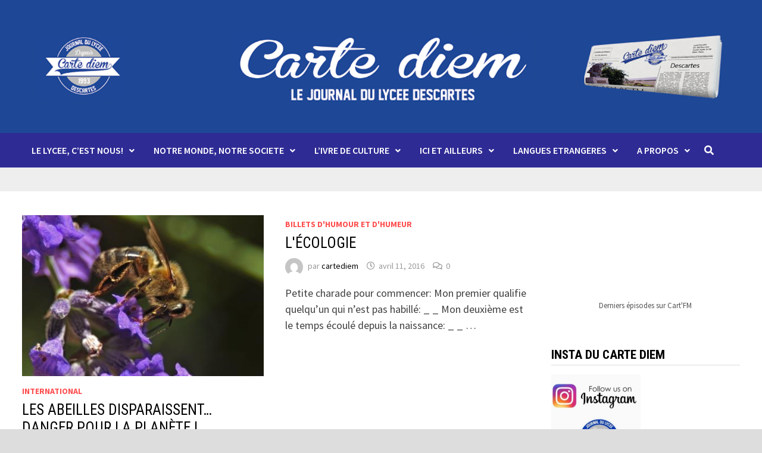

--- FILE ---
content_type: text/html; charset=UTF-8
request_url: https://cartediem.lycee-descartes.ac.ma/page/19/
body_size: 15962
content:
<!doctype html>
<html lang="fr-FR">
<head>
	<meta charset="UTF-8">
	<meta name="viewport" content="width=device-width, initial-scale=1">
	<link rel="profile" href="https://gmpg.org/xfn/11">

	<title>Le Carte Diem &#8211; Page 19 &#8211; Le journal du lycée Descartes</title>
<meta name='robots' content='max-image-preview:large' />
<link rel='dns-prefetch' href='//fonts.googleapis.com' />
<link rel='dns-prefetch' href='//s.w.org' />
<link rel="alternate" type="application/rss+xml" title="Le Carte Diem &raquo; Flux" href="https://cartediem.lycee-descartes.ac.ma/feed/" />
<link rel="alternate" type="application/rss+xml" title="Le Carte Diem &raquo; Flux des commentaires" href="https://cartediem.lycee-descartes.ac.ma/comments/feed/" />
<script type="text/javascript">
window._wpemojiSettings = {"baseUrl":"https:\/\/s.w.org\/images\/core\/emoji\/14.0.0\/72x72\/","ext":".png","svgUrl":"https:\/\/s.w.org\/images\/core\/emoji\/14.0.0\/svg\/","svgExt":".svg","source":{"concatemoji":"https:\/\/cartediem.lycee-descartes.ac.ma\/wp-includes\/js\/wp-emoji-release.min.js?ver=6.0.11"}};
/*! This file is auto-generated */
!function(e,a,t){var n,r,o,i=a.createElement("canvas"),p=i.getContext&&i.getContext("2d");function s(e,t){var a=String.fromCharCode,e=(p.clearRect(0,0,i.width,i.height),p.fillText(a.apply(this,e),0,0),i.toDataURL());return p.clearRect(0,0,i.width,i.height),p.fillText(a.apply(this,t),0,0),e===i.toDataURL()}function c(e){var t=a.createElement("script");t.src=e,t.defer=t.type="text/javascript",a.getElementsByTagName("head")[0].appendChild(t)}for(o=Array("flag","emoji"),t.supports={everything:!0,everythingExceptFlag:!0},r=0;r<o.length;r++)t.supports[o[r]]=function(e){if(!p||!p.fillText)return!1;switch(p.textBaseline="top",p.font="600 32px Arial",e){case"flag":return s([127987,65039,8205,9895,65039],[127987,65039,8203,9895,65039])?!1:!s([55356,56826,55356,56819],[55356,56826,8203,55356,56819])&&!s([55356,57332,56128,56423,56128,56418,56128,56421,56128,56430,56128,56423,56128,56447],[55356,57332,8203,56128,56423,8203,56128,56418,8203,56128,56421,8203,56128,56430,8203,56128,56423,8203,56128,56447]);case"emoji":return!s([129777,127995,8205,129778,127999],[129777,127995,8203,129778,127999])}return!1}(o[r]),t.supports.everything=t.supports.everything&&t.supports[o[r]],"flag"!==o[r]&&(t.supports.everythingExceptFlag=t.supports.everythingExceptFlag&&t.supports[o[r]]);t.supports.everythingExceptFlag=t.supports.everythingExceptFlag&&!t.supports.flag,t.DOMReady=!1,t.readyCallback=function(){t.DOMReady=!0},t.supports.everything||(n=function(){t.readyCallback()},a.addEventListener?(a.addEventListener("DOMContentLoaded",n,!1),e.addEventListener("load",n,!1)):(e.attachEvent("onload",n),a.attachEvent("onreadystatechange",function(){"complete"===a.readyState&&t.readyCallback()})),(e=t.source||{}).concatemoji?c(e.concatemoji):e.wpemoji&&e.twemoji&&(c(e.twemoji),c(e.wpemoji)))}(window,document,window._wpemojiSettings);
</script>
<style type="text/css">
img.wp-smiley,
img.emoji {
	display: inline !important;
	border: none !important;
	box-shadow: none !important;
	height: 1em !important;
	width: 1em !important;
	margin: 0 0.07em !important;
	vertical-align: -0.1em !important;
	background: none !important;
	padding: 0 !important;
}
</style>
	<link rel='stylesheet' id='wp-block-library-css'  href='https://cartediem.lycee-descartes.ac.ma/wp-includes/css/dist/block-library/style.min.css?ver=6.0.11' type='text/css' media='all' />
<style id='wp-block-library-theme-inline-css' type='text/css'>
.wp-block-audio figcaption{color:#555;font-size:13px;text-align:center}.is-dark-theme .wp-block-audio figcaption{color:hsla(0,0%,100%,.65)}.wp-block-code{border:1px solid #ccc;border-radius:4px;font-family:Menlo,Consolas,monaco,monospace;padding:.8em 1em}.wp-block-embed figcaption{color:#555;font-size:13px;text-align:center}.is-dark-theme .wp-block-embed figcaption{color:hsla(0,0%,100%,.65)}.blocks-gallery-caption{color:#555;font-size:13px;text-align:center}.is-dark-theme .blocks-gallery-caption{color:hsla(0,0%,100%,.65)}.wp-block-image figcaption{color:#555;font-size:13px;text-align:center}.is-dark-theme .wp-block-image figcaption{color:hsla(0,0%,100%,.65)}.wp-block-pullquote{border-top:4px solid;border-bottom:4px solid;margin-bottom:1.75em;color:currentColor}.wp-block-pullquote__citation,.wp-block-pullquote cite,.wp-block-pullquote footer{color:currentColor;text-transform:uppercase;font-size:.8125em;font-style:normal}.wp-block-quote{border-left:.25em solid;margin:0 0 1.75em;padding-left:1em}.wp-block-quote cite,.wp-block-quote footer{color:currentColor;font-size:.8125em;position:relative;font-style:normal}.wp-block-quote.has-text-align-right{border-left:none;border-right:.25em solid;padding-left:0;padding-right:1em}.wp-block-quote.has-text-align-center{border:none;padding-left:0}.wp-block-quote.is-large,.wp-block-quote.is-style-large,.wp-block-quote.is-style-plain{border:none}.wp-block-search .wp-block-search__label{font-weight:700}:where(.wp-block-group.has-background){padding:1.25em 2.375em}.wp-block-separator.has-css-opacity{opacity:.4}.wp-block-separator{border:none;border-bottom:2px solid;margin-left:auto;margin-right:auto}.wp-block-separator.has-alpha-channel-opacity{opacity:1}.wp-block-separator:not(.is-style-wide):not(.is-style-dots){width:100px}.wp-block-separator.has-background:not(.is-style-dots){border-bottom:none;height:1px}.wp-block-separator.has-background:not(.is-style-wide):not(.is-style-dots){height:2px}.wp-block-table thead{border-bottom:3px solid}.wp-block-table tfoot{border-top:3px solid}.wp-block-table td,.wp-block-table th{padding:.5em;border:1px solid;word-break:normal}.wp-block-table figcaption{color:#555;font-size:13px;text-align:center}.is-dark-theme .wp-block-table figcaption{color:hsla(0,0%,100%,.65)}.wp-block-video figcaption{color:#555;font-size:13px;text-align:center}.is-dark-theme .wp-block-video figcaption{color:hsla(0,0%,100%,.65)}.wp-block-template-part.has-background{padding:1.25em 2.375em;margin-top:0;margin-bottom:0}
</style>
<style id='global-styles-inline-css' type='text/css'>
body{--wp--preset--color--black: #000000;--wp--preset--color--cyan-bluish-gray: #abb8c3;--wp--preset--color--white: #ffffff;--wp--preset--color--pale-pink: #f78da7;--wp--preset--color--vivid-red: #cf2e2e;--wp--preset--color--luminous-vivid-orange: #ff6900;--wp--preset--color--luminous-vivid-amber: #fcb900;--wp--preset--color--light-green-cyan: #7bdcb5;--wp--preset--color--vivid-green-cyan: #00d084;--wp--preset--color--pale-cyan-blue: #8ed1fc;--wp--preset--color--vivid-cyan-blue: #0693e3;--wp--preset--color--vivid-purple: #9b51e0;--wp--preset--gradient--vivid-cyan-blue-to-vivid-purple: linear-gradient(135deg,rgba(6,147,227,1) 0%,rgb(155,81,224) 100%);--wp--preset--gradient--light-green-cyan-to-vivid-green-cyan: linear-gradient(135deg,rgb(122,220,180) 0%,rgb(0,208,130) 100%);--wp--preset--gradient--luminous-vivid-amber-to-luminous-vivid-orange: linear-gradient(135deg,rgba(252,185,0,1) 0%,rgba(255,105,0,1) 100%);--wp--preset--gradient--luminous-vivid-orange-to-vivid-red: linear-gradient(135deg,rgba(255,105,0,1) 0%,rgb(207,46,46) 100%);--wp--preset--gradient--very-light-gray-to-cyan-bluish-gray: linear-gradient(135deg,rgb(238,238,238) 0%,rgb(169,184,195) 100%);--wp--preset--gradient--cool-to-warm-spectrum: linear-gradient(135deg,rgb(74,234,220) 0%,rgb(151,120,209) 20%,rgb(207,42,186) 40%,rgb(238,44,130) 60%,rgb(251,105,98) 80%,rgb(254,248,76) 100%);--wp--preset--gradient--blush-light-purple: linear-gradient(135deg,rgb(255,206,236) 0%,rgb(152,150,240) 100%);--wp--preset--gradient--blush-bordeaux: linear-gradient(135deg,rgb(254,205,165) 0%,rgb(254,45,45) 50%,rgb(107,0,62) 100%);--wp--preset--gradient--luminous-dusk: linear-gradient(135deg,rgb(255,203,112) 0%,rgb(199,81,192) 50%,rgb(65,88,208) 100%);--wp--preset--gradient--pale-ocean: linear-gradient(135deg,rgb(255,245,203) 0%,rgb(182,227,212) 50%,rgb(51,167,181) 100%);--wp--preset--gradient--electric-grass: linear-gradient(135deg,rgb(202,248,128) 0%,rgb(113,206,126) 100%);--wp--preset--gradient--midnight: linear-gradient(135deg,rgb(2,3,129) 0%,rgb(40,116,252) 100%);--wp--preset--duotone--dark-grayscale: url('#wp-duotone-dark-grayscale');--wp--preset--duotone--grayscale: url('#wp-duotone-grayscale');--wp--preset--duotone--purple-yellow: url('#wp-duotone-purple-yellow');--wp--preset--duotone--blue-red: url('#wp-duotone-blue-red');--wp--preset--duotone--midnight: url('#wp-duotone-midnight');--wp--preset--duotone--magenta-yellow: url('#wp-duotone-magenta-yellow');--wp--preset--duotone--purple-green: url('#wp-duotone-purple-green');--wp--preset--duotone--blue-orange: url('#wp-duotone-blue-orange');--wp--preset--font-size--small: 13px;--wp--preset--font-size--medium: 20px;--wp--preset--font-size--large: 36px;--wp--preset--font-size--x-large: 42px;}.has-black-color{color: var(--wp--preset--color--black) !important;}.has-cyan-bluish-gray-color{color: var(--wp--preset--color--cyan-bluish-gray) !important;}.has-white-color{color: var(--wp--preset--color--white) !important;}.has-pale-pink-color{color: var(--wp--preset--color--pale-pink) !important;}.has-vivid-red-color{color: var(--wp--preset--color--vivid-red) !important;}.has-luminous-vivid-orange-color{color: var(--wp--preset--color--luminous-vivid-orange) !important;}.has-luminous-vivid-amber-color{color: var(--wp--preset--color--luminous-vivid-amber) !important;}.has-light-green-cyan-color{color: var(--wp--preset--color--light-green-cyan) !important;}.has-vivid-green-cyan-color{color: var(--wp--preset--color--vivid-green-cyan) !important;}.has-pale-cyan-blue-color{color: var(--wp--preset--color--pale-cyan-blue) !important;}.has-vivid-cyan-blue-color{color: var(--wp--preset--color--vivid-cyan-blue) !important;}.has-vivid-purple-color{color: var(--wp--preset--color--vivid-purple) !important;}.has-black-background-color{background-color: var(--wp--preset--color--black) !important;}.has-cyan-bluish-gray-background-color{background-color: var(--wp--preset--color--cyan-bluish-gray) !important;}.has-white-background-color{background-color: var(--wp--preset--color--white) !important;}.has-pale-pink-background-color{background-color: var(--wp--preset--color--pale-pink) !important;}.has-vivid-red-background-color{background-color: var(--wp--preset--color--vivid-red) !important;}.has-luminous-vivid-orange-background-color{background-color: var(--wp--preset--color--luminous-vivid-orange) !important;}.has-luminous-vivid-amber-background-color{background-color: var(--wp--preset--color--luminous-vivid-amber) !important;}.has-light-green-cyan-background-color{background-color: var(--wp--preset--color--light-green-cyan) !important;}.has-vivid-green-cyan-background-color{background-color: var(--wp--preset--color--vivid-green-cyan) !important;}.has-pale-cyan-blue-background-color{background-color: var(--wp--preset--color--pale-cyan-blue) !important;}.has-vivid-cyan-blue-background-color{background-color: var(--wp--preset--color--vivid-cyan-blue) !important;}.has-vivid-purple-background-color{background-color: var(--wp--preset--color--vivid-purple) !important;}.has-black-border-color{border-color: var(--wp--preset--color--black) !important;}.has-cyan-bluish-gray-border-color{border-color: var(--wp--preset--color--cyan-bluish-gray) !important;}.has-white-border-color{border-color: var(--wp--preset--color--white) !important;}.has-pale-pink-border-color{border-color: var(--wp--preset--color--pale-pink) !important;}.has-vivid-red-border-color{border-color: var(--wp--preset--color--vivid-red) !important;}.has-luminous-vivid-orange-border-color{border-color: var(--wp--preset--color--luminous-vivid-orange) !important;}.has-luminous-vivid-amber-border-color{border-color: var(--wp--preset--color--luminous-vivid-amber) !important;}.has-light-green-cyan-border-color{border-color: var(--wp--preset--color--light-green-cyan) !important;}.has-vivid-green-cyan-border-color{border-color: var(--wp--preset--color--vivid-green-cyan) !important;}.has-pale-cyan-blue-border-color{border-color: var(--wp--preset--color--pale-cyan-blue) !important;}.has-vivid-cyan-blue-border-color{border-color: var(--wp--preset--color--vivid-cyan-blue) !important;}.has-vivid-purple-border-color{border-color: var(--wp--preset--color--vivid-purple) !important;}.has-vivid-cyan-blue-to-vivid-purple-gradient-background{background: var(--wp--preset--gradient--vivid-cyan-blue-to-vivid-purple) !important;}.has-light-green-cyan-to-vivid-green-cyan-gradient-background{background: var(--wp--preset--gradient--light-green-cyan-to-vivid-green-cyan) !important;}.has-luminous-vivid-amber-to-luminous-vivid-orange-gradient-background{background: var(--wp--preset--gradient--luminous-vivid-amber-to-luminous-vivid-orange) !important;}.has-luminous-vivid-orange-to-vivid-red-gradient-background{background: var(--wp--preset--gradient--luminous-vivid-orange-to-vivid-red) !important;}.has-very-light-gray-to-cyan-bluish-gray-gradient-background{background: var(--wp--preset--gradient--very-light-gray-to-cyan-bluish-gray) !important;}.has-cool-to-warm-spectrum-gradient-background{background: var(--wp--preset--gradient--cool-to-warm-spectrum) !important;}.has-blush-light-purple-gradient-background{background: var(--wp--preset--gradient--blush-light-purple) !important;}.has-blush-bordeaux-gradient-background{background: var(--wp--preset--gradient--blush-bordeaux) !important;}.has-luminous-dusk-gradient-background{background: var(--wp--preset--gradient--luminous-dusk) !important;}.has-pale-ocean-gradient-background{background: var(--wp--preset--gradient--pale-ocean) !important;}.has-electric-grass-gradient-background{background: var(--wp--preset--gradient--electric-grass) !important;}.has-midnight-gradient-background{background: var(--wp--preset--gradient--midnight) !important;}.has-small-font-size{font-size: var(--wp--preset--font-size--small) !important;}.has-medium-font-size{font-size: var(--wp--preset--font-size--medium) !important;}.has-large-font-size{font-size: var(--wp--preset--font-size--large) !important;}.has-x-large-font-size{font-size: var(--wp--preset--font-size--x-large) !important;}
</style>
<link rel='stylesheet' id='contact-form-7-css'  href='https://cartediem.lycee-descartes.ac.ma/wp-content/plugins/contact-form-7/includes/css/styles.css?ver=5.7.7' type='text/css' media='all' />
<link rel='stylesheet' id='email-subscribers-css'  href='https://cartediem.lycee-descartes.ac.ma/wp-content/plugins/email-subscribers/lite/public/css/email-subscribers-public.css?ver=5.9.14' type='text/css' media='all' />
<link rel='stylesheet' id='font-awesome-css'  href='https://cartediem.lycee-descartes.ac.ma/wp-content/themes/bam/assets/fonts/css/all.min.css?ver=5.15.4' type='text/css' media='all' />
<link rel='stylesheet' id='bam-style-css'  href='https://cartediem.lycee-descartes.ac.ma/wp-content/themes/bam/style.css?ver=6.0.11' type='text/css' media='all' />
<link rel='stylesheet' id='bam-google-fonts-css'  href='https://fonts.googleapis.com/css?family=Source+Sans+Pro%3A100%2C200%2C300%2C400%2C500%2C600%2C700%2C800%2C900%2C100i%2C200i%2C300i%2C400i%2C500i%2C600i%2C700i%2C800i%2C900i|Roboto+Condensed%3A100%2C200%2C300%2C400%2C500%2C600%2C700%2C800%2C900%2C100i%2C200i%2C300i%2C400i%2C500i%2C600i%2C700i%2C800i%2C900i%26subset%3Dlatin' type='text/css' media='all' />
<script type='text/javascript' src='https://cartediem.lycee-descartes.ac.ma/wp-includes/js/jquery/jquery.min.js?ver=3.6.0' id='jquery-core-js'></script>
<script type='text/javascript' src='https://cartediem.lycee-descartes.ac.ma/wp-includes/js/jquery/jquery-migrate.min.js?ver=3.3.2' id='jquery-migrate-js'></script>
<link rel="https://api.w.org/" href="https://cartediem.lycee-descartes.ac.ma/wp-json/" /><link rel="EditURI" type="application/rsd+xml" title="RSD" href="https://cartediem.lycee-descartes.ac.ma/xmlrpc.php?rsd" />
<link rel="wlwmanifest" type="application/wlwmanifest+xml" href="https://cartediem.lycee-descartes.ac.ma/wp-includes/wlwmanifest.xml" /> 
<meta name="generator" content="WordPress 6.0.11" />
<!-- Analytics by WP Statistics - https://wp-statistics.com -->
		<style type="text/css">
					.site-title,
			.site-description {
				position: absolute;
				clip: rect(1px, 1px, 1px, 1px);
				display: none;
			}
				</style>
		<link rel="icon" href="https://cartediem.lycee-descartes.ac.ma/wp-content/uploads/2018/12/cropped-Banner5-32x32.png" sizes="32x32" />
<link rel="icon" href="https://cartediem.lycee-descartes.ac.ma/wp-content/uploads/2018/12/cropped-Banner5-192x192.png" sizes="192x192" />
<link rel="apple-touch-icon" href="https://cartediem.lycee-descartes.ac.ma/wp-content/uploads/2018/12/cropped-Banner5-180x180.png" />
<meta name="msapplication-TileImage" content="https://cartediem.lycee-descartes.ac.ma/wp-content/uploads/2018/12/cropped-Banner5-270x270.png" />
		<style type="text/css" id="wp-custom-css">
			.site-header.horizontal-style .main-navigation {
    float: left;
}		</style>
		
		<style type="text/css" id="theme-custom-css">
			/* Color CSS */
                    .page-content a:hover,
                    .entry-content a:hover {
                        color: #00aeef;
                    }
                
                    body.boxed-layout.custom-background,
                    body.boxed-layout {
                        background-color: #dddddd;
                    }
                
                    body.boxed-layout.custom-background.separate-containers,
                    body.boxed-layout.separate-containers {
                        background-color: #dddddd;
                    }
                
                    body.wide-layout.custom-background.separate-containers,
                    body.wide-layout.separate-containers {
                        background-color: #eeeeee;
                    }
                /* Header CSS */
                        .site-header.horizontal-style .site-branding-inner { height: 58px; }
                        .site-header.horizontal-style .main-navigation ul li a, .site-header.horizontal-style .bam-search-button-icon, .site-header.horizontal-style .menu-toggle { line-height: 58px; }
                        .site-header.horizontal-style .main-navigation ul ul li a { line-height: 1.3; }
                        .site-header.horizontal-style .bam-search-box-container { top: 58px; }
                    
                        .site-header.horizontal-style #site-header-inner-wrap { background-color: #2f2b95; }
                    
                        .site-header.horizontal-style .main-navigation ul ul li a:hover {
                            color: #ffffff;
                        }		</style>

	</head>

<body class="home blog paged wp-embed-responsive paged-19 hfeed boxed-layout right-sidebar one-container">

<svg xmlns="http://www.w3.org/2000/svg" viewBox="0 0 0 0" width="0" height="0" focusable="false" role="none" style="visibility: hidden; position: absolute; left: -9999px; overflow: hidden;" ><defs><filter id="wp-duotone-dark-grayscale"><feColorMatrix color-interpolation-filters="sRGB" type="matrix" values=" .299 .587 .114 0 0 .299 .587 .114 0 0 .299 .587 .114 0 0 .299 .587 .114 0 0 " /><feComponentTransfer color-interpolation-filters="sRGB" ><feFuncR type="table" tableValues="0 0.49803921568627" /><feFuncG type="table" tableValues="0 0.49803921568627" /><feFuncB type="table" tableValues="0 0.49803921568627" /><feFuncA type="table" tableValues="1 1" /></feComponentTransfer><feComposite in2="SourceGraphic" operator="in" /></filter></defs></svg><svg xmlns="http://www.w3.org/2000/svg" viewBox="0 0 0 0" width="0" height="0" focusable="false" role="none" style="visibility: hidden; position: absolute; left: -9999px; overflow: hidden;" ><defs><filter id="wp-duotone-grayscale"><feColorMatrix color-interpolation-filters="sRGB" type="matrix" values=" .299 .587 .114 0 0 .299 .587 .114 0 0 .299 .587 .114 0 0 .299 .587 .114 0 0 " /><feComponentTransfer color-interpolation-filters="sRGB" ><feFuncR type="table" tableValues="0 1" /><feFuncG type="table" tableValues="0 1" /><feFuncB type="table" tableValues="0 1" /><feFuncA type="table" tableValues="1 1" /></feComponentTransfer><feComposite in2="SourceGraphic" operator="in" /></filter></defs></svg><svg xmlns="http://www.w3.org/2000/svg" viewBox="0 0 0 0" width="0" height="0" focusable="false" role="none" style="visibility: hidden; position: absolute; left: -9999px; overflow: hidden;" ><defs><filter id="wp-duotone-purple-yellow"><feColorMatrix color-interpolation-filters="sRGB" type="matrix" values=" .299 .587 .114 0 0 .299 .587 .114 0 0 .299 .587 .114 0 0 .299 .587 .114 0 0 " /><feComponentTransfer color-interpolation-filters="sRGB" ><feFuncR type="table" tableValues="0.54901960784314 0.98823529411765" /><feFuncG type="table" tableValues="0 1" /><feFuncB type="table" tableValues="0.71764705882353 0.25490196078431" /><feFuncA type="table" tableValues="1 1" /></feComponentTransfer><feComposite in2="SourceGraphic" operator="in" /></filter></defs></svg><svg xmlns="http://www.w3.org/2000/svg" viewBox="0 0 0 0" width="0" height="0" focusable="false" role="none" style="visibility: hidden; position: absolute; left: -9999px; overflow: hidden;" ><defs><filter id="wp-duotone-blue-red"><feColorMatrix color-interpolation-filters="sRGB" type="matrix" values=" .299 .587 .114 0 0 .299 .587 .114 0 0 .299 .587 .114 0 0 .299 .587 .114 0 0 " /><feComponentTransfer color-interpolation-filters="sRGB" ><feFuncR type="table" tableValues="0 1" /><feFuncG type="table" tableValues="0 0.27843137254902" /><feFuncB type="table" tableValues="0.5921568627451 0.27843137254902" /><feFuncA type="table" tableValues="1 1" /></feComponentTransfer><feComposite in2="SourceGraphic" operator="in" /></filter></defs></svg><svg xmlns="http://www.w3.org/2000/svg" viewBox="0 0 0 0" width="0" height="0" focusable="false" role="none" style="visibility: hidden; position: absolute; left: -9999px; overflow: hidden;" ><defs><filter id="wp-duotone-midnight"><feColorMatrix color-interpolation-filters="sRGB" type="matrix" values=" .299 .587 .114 0 0 .299 .587 .114 0 0 .299 .587 .114 0 0 .299 .587 .114 0 0 " /><feComponentTransfer color-interpolation-filters="sRGB" ><feFuncR type="table" tableValues="0 0" /><feFuncG type="table" tableValues="0 0.64705882352941" /><feFuncB type="table" tableValues="0 1" /><feFuncA type="table" tableValues="1 1" /></feComponentTransfer><feComposite in2="SourceGraphic" operator="in" /></filter></defs></svg><svg xmlns="http://www.w3.org/2000/svg" viewBox="0 0 0 0" width="0" height="0" focusable="false" role="none" style="visibility: hidden; position: absolute; left: -9999px; overflow: hidden;" ><defs><filter id="wp-duotone-magenta-yellow"><feColorMatrix color-interpolation-filters="sRGB" type="matrix" values=" .299 .587 .114 0 0 .299 .587 .114 0 0 .299 .587 .114 0 0 .299 .587 .114 0 0 " /><feComponentTransfer color-interpolation-filters="sRGB" ><feFuncR type="table" tableValues="0.78039215686275 1" /><feFuncG type="table" tableValues="0 0.94901960784314" /><feFuncB type="table" tableValues="0.35294117647059 0.47058823529412" /><feFuncA type="table" tableValues="1 1" /></feComponentTransfer><feComposite in2="SourceGraphic" operator="in" /></filter></defs></svg><svg xmlns="http://www.w3.org/2000/svg" viewBox="0 0 0 0" width="0" height="0" focusable="false" role="none" style="visibility: hidden; position: absolute; left: -9999px; overflow: hidden;" ><defs><filter id="wp-duotone-purple-green"><feColorMatrix color-interpolation-filters="sRGB" type="matrix" values=" .299 .587 .114 0 0 .299 .587 .114 0 0 .299 .587 .114 0 0 .299 .587 .114 0 0 " /><feComponentTransfer color-interpolation-filters="sRGB" ><feFuncR type="table" tableValues="0.65098039215686 0.40392156862745" /><feFuncG type="table" tableValues="0 1" /><feFuncB type="table" tableValues="0.44705882352941 0.4" /><feFuncA type="table" tableValues="1 1" /></feComponentTransfer><feComposite in2="SourceGraphic" operator="in" /></filter></defs></svg><svg xmlns="http://www.w3.org/2000/svg" viewBox="0 0 0 0" width="0" height="0" focusable="false" role="none" style="visibility: hidden; position: absolute; left: -9999px; overflow: hidden;" ><defs><filter id="wp-duotone-blue-orange"><feColorMatrix color-interpolation-filters="sRGB" type="matrix" values=" .299 .587 .114 0 0 .299 .587 .114 0 0 .299 .587 .114 0 0 .299 .587 .114 0 0 " /><feComponentTransfer color-interpolation-filters="sRGB" ><feFuncR type="table" tableValues="0.098039215686275 1" /><feFuncG type="table" tableValues="0 0.66274509803922" /><feFuncB type="table" tableValues="0.84705882352941 0.41960784313725" /><feFuncA type="table" tableValues="1 1" /></feComponentTransfer><feComposite in2="SourceGraphic" operator="in" /></filter></defs></svg>

<div id="page" class="site">
	<a class="skip-link screen-reader-text" href="#content">Passer au contenu</a>

	
	


<header id="masthead" class="site-header horizontal-style">

    
    

<div class="th-header-image clearfix"><a href="https://cartediem.lycee-descartes.ac.ma/" title="Le Carte Diem" rel="home"><img src="https://cartediem.lycee-descartes.ac.ma/wp-content/uploads/2021/01/Banniere3.png" height="348" width="2000" alt="" /></a></div>
<div id="site-header-inner-wrap">
    <div id="site-header-inner" class="clearfix container">
        <div class="site-branding">
    <div class="site-branding-inner">

        
        <div class="site-branding-text">
                            <h1 class="site-title"><a href="https://cartediem.lycee-descartes.ac.ma/" rel="home">Le Carte Diem</a></h1>
                                <p class="site-description">Le journal du lycée Descartes</p>
                    </div><!-- .site-branding-text -->

    </div><!-- .site-branding-inner -->
</div><!-- .site-branding -->        
<nav id="site-navigation" class="main-navigation">

    <div id="site-navigation-inner" class="align-left show-search">
        
        <div class="menu-menu-24-25-container"><ul id="primary-menu" class="menu"><li id="menu-item-6436" class="menu-item menu-item-type-taxonomy menu-item-object-category menu-item-has-children menu-item-6436"><a href="https://cartediem.lycee-descartes.ac.ma/category/le-lycee-cest-nous/">LE LYCEE, C’EST NOUS!</a>
<ul class="sub-menu">
	<li id="menu-item-6437" class="menu-item menu-item-type-taxonomy menu-item-object-category menu-item-6437"><a href="https://cartediem.lycee-descartes.ac.ma/category/le-lycee-cest-nous/activites-et-club/">Activités et Club</a></li>
	<li id="menu-item-6441" class="menu-item menu-item-type-taxonomy menu-item-object-category menu-item-6441"><a href="https://cartediem.lycee-descartes.ac.ma/category/le-lycee-cest-nous/nos-futurs-entrepreneurs/">Nos futurs entrepreneurs</a></li>
	<li id="menu-item-6464" class="menu-item menu-item-type-taxonomy menu-item-object-category menu-item-6464"><a href="https://cartediem.lycee-descartes.ac.ma/category/le-lycee-cest-nous/billets-dhumeur/">Billets d&rsquo;humour et d&rsquo;humeur</a></li>
	<li id="menu-item-6439" class="menu-item menu-item-type-taxonomy menu-item-object-category menu-item-6439"><a href="https://cartediem.lycee-descartes.ac.ma/category/le-lycee-cest-nous/le-courrier-des-lecteurs/">Courrier des lecteurs</a></li>
	<li id="menu-item-6440" class="menu-item menu-item-type-taxonomy menu-item-object-category menu-item-6440"><a href="https://cartediem.lycee-descartes.ac.ma/category/le-lycee-cest-nous/editorial/">Editorial</a></li>
</ul>
</li>
<li id="menu-item-6445" class="menu-item menu-item-type-taxonomy menu-item-object-category menu-item-has-children menu-item-6445"><a href="https://cartediem.lycee-descartes.ac.ma/category/notre-monde-notre-societe/">NOTRE MONDE, NOTRE SOCIETE</a>
<ul class="sub-menu">
	<li id="menu-item-6536" class="menu-item menu-item-type-taxonomy menu-item-object-category menu-item-6536"><a href="https://cartediem.lycee-descartes.ac.ma/category/notre-monde-notre-societe/a-table/">A table</a></li>
	<li id="menu-item-6446" class="menu-item menu-item-type-taxonomy menu-item-object-category menu-item-6446"><a href="https://cartediem.lycee-descartes.ac.ma/category/notre-monde-notre-societe/debats/">Débats</a></li>
	<li id="menu-item-6447" class="menu-item menu-item-type-taxonomy menu-item-object-category menu-item-6447"><a href="https://cartediem.lycee-descartes.ac.ma/category/notre-monde-notre-societe/economie/">Economie</a></li>
	<li id="menu-item-6423" class="menu-item menu-item-type-taxonomy menu-item-object-category menu-item-6423"><a href="https://cartediem.lycee-descartes.ac.ma/category/notre-monde-notre-societe/geopolitique/">Géopolitique</a></li>
	<li id="menu-item-6448" class="menu-item menu-item-type-taxonomy menu-item-object-category menu-item-6448"><a href="https://cartediem.lycee-descartes.ac.ma/category/notre-monde-notre-societe/environnement/">Environnement</a></li>
	<li id="menu-item-6491" class="menu-item menu-item-type-taxonomy menu-item-object-category menu-item-6491"><a href="https://cartediem.lycee-descartes.ac.ma/category/notre-monde-notre-societe/self-help/">Self help</a></li>
	<li id="menu-item-6449" class="menu-item menu-item-type-taxonomy menu-item-object-category menu-item-6449"><a href="https://cartediem.lycee-descartes.ac.ma/category/notre-monde-notre-societe/societe/">Société</a></li>
	<li id="menu-item-6450" class="menu-item menu-item-type-taxonomy menu-item-object-category menu-item-6450"><a href="https://cartediem.lycee-descartes.ac.ma/category/notre-monde-notre-societe/sports/">Sports</a></li>
	<li id="menu-item-6430" class="menu-item menu-item-type-taxonomy menu-item-object-category menu-item-6430"><a href="https://cartediem.lycee-descartes.ac.ma/category/notre-monde-notre-societe/sciences-et-technologies/">Sciences et technologies</a></li>
</ul>
</li>
<li id="menu-item-6479" class="menu-item menu-item-type-taxonomy menu-item-object-category menu-item-has-children menu-item-6479"><a href="https://cartediem.lycee-descartes.ac.ma/category/livre-de-culture/">L&rsquo;IVRE DE CULTURE</a>
<ul class="sub-menu">
	<li id="menu-item-6421" class="menu-item menu-item-type-taxonomy menu-item-object-category menu-item-6421"><a href="https://cartediem.lycee-descartes.ac.ma/category/livre-de-culture/arts/">Arts</a></li>
	<li id="menu-item-6422" class="menu-item menu-item-type-taxonomy menu-item-object-category menu-item-6422"><a href="https://cartediem.lycee-descartes.ac.ma/category/livre-de-culture/cinema/">Cinéma, films et séries</a></li>
	<li id="menu-item-6424" class="menu-item menu-item-type-taxonomy menu-item-object-category menu-item-6424"><a href="https://cartediem.lycee-descartes.ac.ma/category/livre-de-culture/histoires/">Histoire(s) et écrits</a></li>
	<li id="menu-item-6426" class="menu-item menu-item-type-taxonomy menu-item-object-category menu-item-6426"><a href="https://cartediem.lycee-descartes.ac.ma/category/livre-de-culture/litterature/">Littérature et critiques</a></li>
	<li id="menu-item-6428" class="menu-item menu-item-type-taxonomy menu-item-object-category menu-item-6428"><a href="https://cartediem.lycee-descartes.ac.ma/category/livre-de-culture/musique/">Musique</a></li>
	<li id="menu-item-6429" class="menu-item menu-item-type-taxonomy menu-item-object-category menu-item-6429"><a href="https://cartediem.lycee-descartes.ac.ma/category/livre-de-culture/poemes/">Poésie</a></li>
</ul>
</li>
<li id="menu-item-6452" class="menu-item menu-item-type-taxonomy menu-item-object-category menu-item-has-children menu-item-6452"><a href="https://cartediem.lycee-descartes.ac.ma/category/ici-et-ailleurs/">ICI ET AILLEURS</a>
<ul class="sub-menu">
	<li id="menu-item-6415" class="menu-item menu-item-type-taxonomy menu-item-object-category menu-item-6415"><a href="https://cartediem.lycee-descartes.ac.ma/category/ici-et-ailleurs/actu-internationale/">International</a></li>
	<li id="menu-item-6417" class="menu-item menu-item-type-taxonomy menu-item-object-category menu-item-6417"><a href="https://cartediem.lycee-descartes.ac.ma/category/ici-et-ailleurs/actu-maroc/">Maroc</a></li>
</ul>
</li>
<li id="menu-item-6431" class="menu-item menu-item-type-taxonomy menu-item-object-category menu-item-has-children menu-item-6431"><a href="https://cartediem.lycee-descartes.ac.ma/category/langues-etrangeres/">LANGUES ETRANGERES</a>
<ul class="sub-menu">
	<li id="menu-item-6432" class="menu-item menu-item-type-taxonomy menu-item-object-category menu-item-6432"><a href="https://cartediem.lycee-descartes.ac.ma/category/langues-etrangeres/allemand/">Allemand</a></li>
	<li id="menu-item-6433" class="menu-item menu-item-type-taxonomy menu-item-object-category menu-item-6433"><a href="https://cartediem.lycee-descartes.ac.ma/category/langues-etrangeres/anglais/">Anglais</a></li>
	<li id="menu-item-6434" class="menu-item menu-item-type-taxonomy menu-item-object-category menu-item-6434"><a href="https://cartediem.lycee-descartes.ac.ma/category/langues-etrangeres/arabe/">Arabe</a></li>
	<li id="menu-item-6435" class="menu-item menu-item-type-taxonomy menu-item-object-category menu-item-6435"><a href="https://cartediem.lycee-descartes.ac.ma/category/langues-etrangeres/espagnol/">Espagnol</a></li>
</ul>
</li>
<li id="menu-item-6402" class="menu-item menu-item-type-taxonomy menu-item-object-category menu-item-has-children menu-item-6402"><a href="https://cartediem.lycee-descartes.ac.ma/category/a-propos/">A PROPOS</a>
<ul class="sub-menu">
	<li id="menu-item-6455" class="menu-item menu-item-type-post_type menu-item-object-page menu-item-6455"><a href="https://cartediem.lycee-descartes.ac.ma/le-mot-de-la-redac/">Le mot de la Rédac’</a></li>
	<li id="menu-item-6484" class="menu-item menu-item-type-post_type menu-item-object-page menu-item-6484"><a href="https://cartediem.lycee-descartes.ac.ma/rejoindre-le-carte-diem-les-differents-roles-possibles/">Rejoindre le Carte Diem</a></li>
	<li id="menu-item-6407" class="menu-item menu-item-type-taxonomy menu-item-object-category menu-item-6407"><a href="https://cartediem.lycee-descartes.ac.ma/category/a-propos/nos-anciens-numeros/">Nos anciens numéros</a></li>
	<li id="menu-item-6454" class="menu-item menu-item-type-post_type menu-item-object-page menu-item-6454"><a href="https://cartediem.lycee-descartes.ac.ma/nous-contacter/">Nous contacter</a></li>
	<li id="menu-item-6406" class="menu-item menu-item-type-taxonomy menu-item-object-category menu-item-6406"><a href="https://cartediem.lycee-descartes.ac.ma/category/a-propos/mentions-legales/">Mentions Légales</a></li>
</ul>
</li>
</ul></div><div class="bam-search-button-icon">
    <i class="fas fa-search" aria-hidden="true"></i>
</div>
<div class="bam-search-box-container">
    <div class="bam-search-box">
        <form role="search" method="get" class="search-form" action="https://cartediem.lycee-descartes.ac.ma/">
				<label>
					<span class="screen-reader-text">Rechercher :</span>
					<input type="search" class="search-field" placeholder="Rechercher…" value="" name="s" />
				</label>
				<input type="submit" class="search-submit" value="Rechercher" />
			</form>    </div><!-- th-search-box -->
</div><!-- .th-search-box-container -->

        <button class="menu-toggle" aria-controls="primary-menu" aria-expanded="false" data-toggle-target=".mobile-navigation"><i class="fas fa-bars"></i>Menu</button>
        
    </div><!-- .container -->
    
</nav><!-- #site-navigation -->    </div>
</div>

<div class="mobile-dropdown">
    <nav class="mobile-navigation">
        <div class="menu-menu-24-25-container"><ul id="primary-menu-mobile" class="menu"><li class="menu-item menu-item-type-taxonomy menu-item-object-category menu-item-has-children menu-item-6436"><a href="https://cartediem.lycee-descartes.ac.ma/category/le-lycee-cest-nous/">LE LYCEE, C’EST NOUS!</a><button class="dropdown-toggle" data-toggle-target=".mobile-navigation .menu-item-6436 > .sub-menu" aria-expanded="false"><span class="screen-reader-text">Show sub menu</span></button>
<ul class="sub-menu">
	<li class="menu-item menu-item-type-taxonomy menu-item-object-category menu-item-6437"><a href="https://cartediem.lycee-descartes.ac.ma/category/le-lycee-cest-nous/activites-et-club/">Activités et Club</a></li>
	<li class="menu-item menu-item-type-taxonomy menu-item-object-category menu-item-6441"><a href="https://cartediem.lycee-descartes.ac.ma/category/le-lycee-cest-nous/nos-futurs-entrepreneurs/">Nos futurs entrepreneurs</a></li>
	<li class="menu-item menu-item-type-taxonomy menu-item-object-category menu-item-6464"><a href="https://cartediem.lycee-descartes.ac.ma/category/le-lycee-cest-nous/billets-dhumeur/">Billets d&rsquo;humour et d&rsquo;humeur</a></li>
	<li class="menu-item menu-item-type-taxonomy menu-item-object-category menu-item-6439"><a href="https://cartediem.lycee-descartes.ac.ma/category/le-lycee-cest-nous/le-courrier-des-lecteurs/">Courrier des lecteurs</a></li>
	<li class="menu-item menu-item-type-taxonomy menu-item-object-category menu-item-6440"><a href="https://cartediem.lycee-descartes.ac.ma/category/le-lycee-cest-nous/editorial/">Editorial</a></li>
</ul>
</li>
<li class="menu-item menu-item-type-taxonomy menu-item-object-category menu-item-has-children menu-item-6445"><a href="https://cartediem.lycee-descartes.ac.ma/category/notre-monde-notre-societe/">NOTRE MONDE, NOTRE SOCIETE</a><button class="dropdown-toggle" data-toggle-target=".mobile-navigation .menu-item-6445 > .sub-menu" aria-expanded="false"><span class="screen-reader-text">Show sub menu</span></button>
<ul class="sub-menu">
	<li class="menu-item menu-item-type-taxonomy menu-item-object-category menu-item-6536"><a href="https://cartediem.lycee-descartes.ac.ma/category/notre-monde-notre-societe/a-table/">A table</a></li>
	<li class="menu-item menu-item-type-taxonomy menu-item-object-category menu-item-6446"><a href="https://cartediem.lycee-descartes.ac.ma/category/notre-monde-notre-societe/debats/">Débats</a></li>
	<li class="menu-item menu-item-type-taxonomy menu-item-object-category menu-item-6447"><a href="https://cartediem.lycee-descartes.ac.ma/category/notre-monde-notre-societe/economie/">Economie</a></li>
	<li class="menu-item menu-item-type-taxonomy menu-item-object-category menu-item-6423"><a href="https://cartediem.lycee-descartes.ac.ma/category/notre-monde-notre-societe/geopolitique/">Géopolitique</a></li>
	<li class="menu-item menu-item-type-taxonomy menu-item-object-category menu-item-6448"><a href="https://cartediem.lycee-descartes.ac.ma/category/notre-monde-notre-societe/environnement/">Environnement</a></li>
	<li class="menu-item menu-item-type-taxonomy menu-item-object-category menu-item-6491"><a href="https://cartediem.lycee-descartes.ac.ma/category/notre-monde-notre-societe/self-help/">Self help</a></li>
	<li class="menu-item menu-item-type-taxonomy menu-item-object-category menu-item-6449"><a href="https://cartediem.lycee-descartes.ac.ma/category/notre-monde-notre-societe/societe/">Société</a></li>
	<li class="menu-item menu-item-type-taxonomy menu-item-object-category menu-item-6450"><a href="https://cartediem.lycee-descartes.ac.ma/category/notre-monde-notre-societe/sports/">Sports</a></li>
	<li class="menu-item menu-item-type-taxonomy menu-item-object-category menu-item-6430"><a href="https://cartediem.lycee-descartes.ac.ma/category/notre-monde-notre-societe/sciences-et-technologies/">Sciences et technologies</a></li>
</ul>
</li>
<li class="menu-item menu-item-type-taxonomy menu-item-object-category menu-item-has-children menu-item-6479"><a href="https://cartediem.lycee-descartes.ac.ma/category/livre-de-culture/">L&rsquo;IVRE DE CULTURE</a><button class="dropdown-toggle" data-toggle-target=".mobile-navigation .menu-item-6479 > .sub-menu" aria-expanded="false"><span class="screen-reader-text">Show sub menu</span></button>
<ul class="sub-menu">
	<li class="menu-item menu-item-type-taxonomy menu-item-object-category menu-item-6421"><a href="https://cartediem.lycee-descartes.ac.ma/category/livre-de-culture/arts/">Arts</a></li>
	<li class="menu-item menu-item-type-taxonomy menu-item-object-category menu-item-6422"><a href="https://cartediem.lycee-descartes.ac.ma/category/livre-de-culture/cinema/">Cinéma, films et séries</a></li>
	<li class="menu-item menu-item-type-taxonomy menu-item-object-category menu-item-6424"><a href="https://cartediem.lycee-descartes.ac.ma/category/livre-de-culture/histoires/">Histoire(s) et écrits</a></li>
	<li class="menu-item menu-item-type-taxonomy menu-item-object-category menu-item-6426"><a href="https://cartediem.lycee-descartes.ac.ma/category/livre-de-culture/litterature/">Littérature et critiques</a></li>
	<li class="menu-item menu-item-type-taxonomy menu-item-object-category menu-item-6428"><a href="https://cartediem.lycee-descartes.ac.ma/category/livre-de-culture/musique/">Musique</a></li>
	<li class="menu-item menu-item-type-taxonomy menu-item-object-category menu-item-6429"><a href="https://cartediem.lycee-descartes.ac.ma/category/livre-de-culture/poemes/">Poésie</a></li>
</ul>
</li>
<li class="menu-item menu-item-type-taxonomy menu-item-object-category menu-item-has-children menu-item-6452"><a href="https://cartediem.lycee-descartes.ac.ma/category/ici-et-ailleurs/">ICI ET AILLEURS</a><button class="dropdown-toggle" data-toggle-target=".mobile-navigation .menu-item-6452 > .sub-menu" aria-expanded="false"><span class="screen-reader-text">Show sub menu</span></button>
<ul class="sub-menu">
	<li class="menu-item menu-item-type-taxonomy menu-item-object-category menu-item-6415"><a href="https://cartediem.lycee-descartes.ac.ma/category/ici-et-ailleurs/actu-internationale/">International</a></li>
	<li class="menu-item menu-item-type-taxonomy menu-item-object-category menu-item-6417"><a href="https://cartediem.lycee-descartes.ac.ma/category/ici-et-ailleurs/actu-maroc/">Maroc</a></li>
</ul>
</li>
<li class="menu-item menu-item-type-taxonomy menu-item-object-category menu-item-has-children menu-item-6431"><a href="https://cartediem.lycee-descartes.ac.ma/category/langues-etrangeres/">LANGUES ETRANGERES</a><button class="dropdown-toggle" data-toggle-target=".mobile-navigation .menu-item-6431 > .sub-menu" aria-expanded="false"><span class="screen-reader-text">Show sub menu</span></button>
<ul class="sub-menu">
	<li class="menu-item menu-item-type-taxonomy menu-item-object-category menu-item-6432"><a href="https://cartediem.lycee-descartes.ac.ma/category/langues-etrangeres/allemand/">Allemand</a></li>
	<li class="menu-item menu-item-type-taxonomy menu-item-object-category menu-item-6433"><a href="https://cartediem.lycee-descartes.ac.ma/category/langues-etrangeres/anglais/">Anglais</a></li>
	<li class="menu-item menu-item-type-taxonomy menu-item-object-category menu-item-6434"><a href="https://cartediem.lycee-descartes.ac.ma/category/langues-etrangeres/arabe/">Arabe</a></li>
	<li class="menu-item menu-item-type-taxonomy menu-item-object-category menu-item-6435"><a href="https://cartediem.lycee-descartes.ac.ma/category/langues-etrangeres/espagnol/">Espagnol</a></li>
</ul>
</li>
<li class="menu-item menu-item-type-taxonomy menu-item-object-category menu-item-has-children menu-item-6402"><a href="https://cartediem.lycee-descartes.ac.ma/category/a-propos/">A PROPOS</a><button class="dropdown-toggle" data-toggle-target=".mobile-navigation .menu-item-6402 > .sub-menu" aria-expanded="false"><span class="screen-reader-text">Show sub menu</span></button>
<ul class="sub-menu">
	<li class="menu-item menu-item-type-post_type menu-item-object-page menu-item-6455"><a href="https://cartediem.lycee-descartes.ac.ma/le-mot-de-la-redac/">Le mot de la Rédac’</a></li>
	<li class="menu-item menu-item-type-post_type menu-item-object-page menu-item-6484"><a href="https://cartediem.lycee-descartes.ac.ma/rejoindre-le-carte-diem-les-differents-roles-possibles/">Rejoindre le Carte Diem</a></li>
	<li class="menu-item menu-item-type-taxonomy menu-item-object-category menu-item-6407"><a href="https://cartediem.lycee-descartes.ac.ma/category/a-propos/nos-anciens-numeros/">Nos anciens numéros</a></li>
	<li class="menu-item menu-item-type-post_type menu-item-object-page menu-item-6454"><a href="https://cartediem.lycee-descartes.ac.ma/nous-contacter/">Nous contacter</a></li>
	<li class="menu-item menu-item-type-taxonomy menu-item-object-category menu-item-6406"><a href="https://cartediem.lycee-descartes.ac.ma/category/a-propos/mentions-legales/">Mentions Légales</a></li>
</ul>
</li>
</ul></div>    </nav>
</div>


<div class="header-sidebar">
    <div class="header-sidebar-inner">
        <section id="block-42" class="widget widget_block">
<div class="wp-container-1 wp-block-group"><div class="wp-block-group__inner-container"></div></div>
</section>    </div><!-- .header-sidebar-inner -->
</div><!-- .header-sidebar -->

    
    			<div class="bam-header-bg"></div>
         
</header><!-- #masthead -->


	
	<div id="content" class="site-content">
		<div class="container">

	
	<div id="primary" class="content-area">

		
		<main id="main" class="site-main">

						
			<div id="blog-entries" class="blog-wrap clearfix grid-style th-grid-2">

				
								
				
					
					

<article id="post-2328" class="bam-entry clearfix grid-entry th-col-1 post-2328 post type-post status-publish format-standard has-post-thumbnail hentry category-actu-internationale tag-disparition tag-environnement tag-faune">

	
	<div class="blog-entry-inner clearfix">

				
		<div class="post-thumbnail">
			<a href="https://cartediem.lycee-descartes.ac.ma/2016/04/11/les-abeilles-disparaissent-danger-pour-la-planete/" aria-hidden="true" tabindex="-1">
				<img width="448" height="298" src="https://cartediem.lycee-descartes.ac.ma/wp-content/uploads/2016/04/LAVANDE_ET_ABEILLE_Gérard_JOYON-1.jpg" class="attachment-bam-featured size-bam-featured wp-post-image" alt="LES ABEILLES DISPARAISSENT&#8230; DANGER POUR LA PLANÈTE !" srcset="https://cartediem.lycee-descartes.ac.ma/wp-content/uploads/2016/04/LAVANDE_ET_ABEILLE_Gérard_JOYON-1.jpg 448w, https://cartediem.lycee-descartes.ac.ma/wp-content/uploads/2016/04/LAVANDE_ET_ABEILLE_Gérard_JOYON-1-300x200.jpg 300w" sizes="(max-width: 448px) 100vw, 448px" />			</a>
		</div>

		
		<div class="blog-entry-content">

			<div class="category-list">
				<span class="cat-links"><a href="https://cartediem.lycee-descartes.ac.ma/category/ici-et-ailleurs/actu-internationale/" rel="category tag">International</a></span>			</div><!-- .category-list -->

			<header class="entry-header">
				<h2 class="entry-title"><a href="https://cartediem.lycee-descartes.ac.ma/2016/04/11/les-abeilles-disparaissent-danger-pour-la-planete/" rel="bookmark">LES ABEILLES DISPARAISSENT&#8230; DANGER POUR LA PLANÈTE !</a></h2>					<div class="entry-meta">
						<span class="byline"> <img class="author-photo" alt="Carte Diem" src="https://secure.gravatar.com/avatar/7533418276882f9cc02b0ec8f02c9a02?s=96&#038;d=mm&#038;r=g" />par <span class="author vcard"><a class="url fn n" href="https://cartediem.lycee-descartes.ac.ma/author/cartediemlycee-descartes-ma/">Carte Diem</a></span></span><span class="posted-on"><i class="far fa-clock"></i><a href="https://cartediem.lycee-descartes.ac.ma/2016/04/11/les-abeilles-disparaissent-danger-pour-la-planete/" rel="bookmark"><time class="entry-date published" datetime="2016-04-11T09:38:53+00:00">avril 11, 2016</time><time class="updated" datetime="2021-03-30T18:24:08+00:00">mars 30, 2021</time></a></span><span class="comments-link"><i class="far fa-comments"></i><a href="https://cartediem.lycee-descartes.ac.ma/2016/04/11/les-abeilles-disparaissent-danger-pour-la-planete/#respond">0</a></span>					</div><!-- .entry-meta -->
							</header><!-- .entry-header -->

			
			<div class="entry-summary">
				<p>Dans ce numéro, je souhaite vous parler d’un sujet qui a fait écho dernièrement et dont vous avez sûrement entendu parler, il s’agit de la &hellip; </p>
			</div><!-- .entry-summary -->

			
			<footer class="entry-footer">
							</footer><!-- .entry-footer -->

		</div><!-- .blog-entry-content -->

	</div><!-- .blog-entry-inner -->

</article><!-- #post-2328 -->


<article id="post-2326" class="bam-entry clearfix grid-entry th-col-2 post-2326 post type-post status-publish format-gallery hentry category-billets-dhumeur tag-charade tag-jeux post_format-post-format-gallery">

	
	<div class="blog-entry-inner clearfix">

		
		<div class="blog-entry-content">

			<div class="category-list">
				<span class="cat-links"><a href="https://cartediem.lycee-descartes.ac.ma/category/le-lycee-cest-nous/billets-dhumeur/" rel="category tag">Billets d'humour et d'humeur</a></span>			</div><!-- .category-list -->

			<header class="entry-header">
				<h2 class="entry-title"><a href="https://cartediem.lycee-descartes.ac.ma/2016/04/11/lecologie/" rel="bookmark">L&#039;ÉCOLOGIE</a></h2>					<div class="entry-meta">
						<span class="byline"> <img class="author-photo" alt="cartediem" src="https://secure.gravatar.com/avatar/d3daeadab6c8289be0732ef81b4c5291?s=96&#038;d=mm&#038;r=g" />par <span class="author vcard"><a class="url fn n" href="https://cartediem.lycee-descartes.ac.ma/author/cartediem/">cartediem</a></span></span><span class="posted-on"><i class="far fa-clock"></i><a href="https://cartediem.lycee-descartes.ac.ma/2016/04/11/lecologie/" rel="bookmark"><time class="entry-date published" datetime="2016-04-11T09:37:53+00:00">avril 11, 2016</time><time class="updated" datetime="2024-09-26T14:30:48+00:00">septembre 26, 2024</time></a></span><span class="comments-link"><i class="far fa-comments"></i><a href="https://cartediem.lycee-descartes.ac.ma/2016/04/11/lecologie/#respond">0</a></span>					</div><!-- .entry-meta -->
							</header><!-- .entry-header -->

			
			<div class="entry-summary">
				<p>Petite charade pour commencer: Mon premier qualifie quelqu&rsquo;un qui n&rsquo;est pas habillé: _ _ Mon deuxième est le temps écoulé depuis la naissance: _ _ &hellip; </p>
			</div><!-- .entry-summary -->

			
			<footer class="entry-footer">
							</footer><!-- .entry-footer -->

		</div><!-- .blog-entry-content -->

	</div><!-- .blog-entry-inner -->

</article><!-- #post-2326 -->


<article id="post-2322" class="bam-entry clearfix grid-entry th-col-1 post-2322 post type-post status-publish format-standard has-post-thumbnail hentry category-actu-internationale tag-environnement">

	
	<div class="blog-entry-inner clearfix">

				
		<div class="post-thumbnail">
			<a href="https://cartediem.lycee-descartes.ac.ma/2016/04/11/produits-ecologiques-quelles-differences/" aria-hidden="true" tabindex="-1">
				<img width="662" height="427" src="https://cartediem.lycee-descartes.ac.ma/wp-content/uploads/2016/04/produit_ecologique-1.png" class="attachment-bam-featured size-bam-featured wp-post-image" alt="PRODUITS ÉCOLOGIQUES, QUELLES DIFFÉRENCES ?" loading="lazy" srcset="https://cartediem.lycee-descartes.ac.ma/wp-content/uploads/2016/04/produit_ecologique-1.png 662w, https://cartediem.lycee-descartes.ac.ma/wp-content/uploads/2016/04/produit_ecologique-1-300x194.png 300w" sizes="(max-width: 662px) 100vw, 662px" />			</a>
		</div>

		
		<div class="blog-entry-content">

			<div class="category-list">
				<span class="cat-links"><a href="https://cartediem.lycee-descartes.ac.ma/category/ici-et-ailleurs/actu-internationale/" rel="category tag">International</a></span>			</div><!-- .category-list -->

			<header class="entry-header">
				<h2 class="entry-title"><a href="https://cartediem.lycee-descartes.ac.ma/2016/04/11/produits-ecologiques-quelles-differences/" rel="bookmark">PRODUITS ÉCOLOGIQUES, QUELLES DIFFÉRENCES ?</a></h2>					<div class="entry-meta">
						<span class="byline"> <img class="author-photo" alt="Imane LAZREQ" src="https://secure.gravatar.com/avatar/?s=96&#038;d=mm&#038;r=g" />par <span class="author vcard"><a class="url fn n" href="https://cartediem.lycee-descartes.ac.ma/author/imane-lazreq/">Imane LAZREQ</a></span></span><span class="posted-on"><i class="far fa-clock"></i><a href="https://cartediem.lycee-descartes.ac.ma/2016/04/11/produits-ecologiques-quelles-differences/" rel="bookmark"><time class="entry-date published updated" datetime="2016-04-11T09:37:14+00:00">avril 11, 2016</time></a></span><span class="comments-link"><i class="far fa-comments"></i><a href="https://cartediem.lycee-descartes.ac.ma/2016/04/11/produits-ecologiques-quelles-differences/#respond">0</a></span>					</div><!-- .entry-meta -->
							</header><!-- .entry-header -->

			
			<div class="entry-summary">
				<p>En traînant dans les supermarchés, on trouve souvent des produits  « bio », « verts », ou encore « naturels », que l’on ne sait &hellip; </p>
			</div><!-- .entry-summary -->

			
			<footer class="entry-footer">
							</footer><!-- .entry-footer -->

		</div><!-- .blog-entry-content -->

	</div><!-- .blog-entry-inner -->

</article><!-- #post-2322 -->


<article id="post-2320" class="bam-entry clearfix grid-entry th-col-2 post-2320 post type-post status-publish format-standard has-post-thumbnail hentry category-actu-internationale tag-environnement">

	
	<div class="blog-entry-inner clearfix">

				
		<div class="post-thumbnail">
			<a href="https://cartediem.lycee-descartes.ac.ma/2016/04/11/le-gaz-de-schiste/" aria-hidden="true" tabindex="-1">
				<img width="714" height="530" src="https://cartediem.lycee-descartes.ac.ma/wp-content/uploads/2016/04/gaz-de-schiste_zoom-1.png" class="attachment-bam-featured size-bam-featured wp-post-image" alt="LE GAZ DE SCHISTE" loading="lazy" srcset="https://cartediem.lycee-descartes.ac.ma/wp-content/uploads/2016/04/gaz-de-schiste_zoom-1.png 1000w, https://cartediem.lycee-descartes.ac.ma/wp-content/uploads/2016/04/gaz-de-schiste_zoom-1-300x223.png 300w, https://cartediem.lycee-descartes.ac.ma/wp-content/uploads/2016/04/gaz-de-schiste_zoom-1-768x570.png 768w" sizes="(max-width: 714px) 100vw, 714px" />			</a>
		</div>

		
		<div class="blog-entry-content">

			<div class="category-list">
				<span class="cat-links"><a href="https://cartediem.lycee-descartes.ac.ma/category/ici-et-ailleurs/actu-internationale/" rel="category tag">International</a></span>			</div><!-- .category-list -->

			<header class="entry-header">
				<h2 class="entry-title"><a href="https://cartediem.lycee-descartes.ac.ma/2016/04/11/le-gaz-de-schiste/" rel="bookmark">LE GAZ DE SCHISTE</a></h2>					<div class="entry-meta">
						<span class="byline"> <img class="author-photo" alt="Salma LAMBACHRI" src="https://secure.gravatar.com/avatar/ad352fb040e006543e6b05b639e900ad?s=96&#038;d=mm&#038;r=g" />par <span class="author vcard"><a class="url fn n" href="https://cartediem.lycee-descartes.ac.ma/author/salma-lambachri/">Salma LAMBACHRI</a></span></span><span class="posted-on"><i class="far fa-clock"></i><a href="https://cartediem.lycee-descartes.ac.ma/2016/04/11/le-gaz-de-schiste/" rel="bookmark"><time class="entry-date published updated" datetime="2016-04-11T09:33:41+00:00">avril 11, 2016</time></a></span><span class="comments-link"><i class="far fa-comments"></i><a href="https://cartediem.lycee-descartes.ac.ma/2016/04/11/le-gaz-de-schiste/#respond">0</a></span>					</div><!-- .entry-meta -->
							</header><!-- .entry-header -->

			
			<div class="entry-summary">
				<p>Le gaz de schiste est un gaz naturel retenu à grande profondeur dans certains schistes des bassins sédimentaires. Il n’est donc pas retenu sous une &hellip; </p>
			</div><!-- .entry-summary -->

			
			<footer class="entry-footer">
							</footer><!-- .entry-footer -->

		</div><!-- .blog-entry-content -->

	</div><!-- .blog-entry-inner -->

</article><!-- #post-2320 -->


<article id="post-2318" class="bam-entry clearfix grid-entry th-col-1 post-2318 post type-post status-publish format-standard has-post-thumbnail hentry category-actu-internationale tag-environnement tag-pollution">

	
	<div class="blog-entry-inner clearfix">

				
		<div class="post-thumbnail">
			<a href="https://cartediem.lycee-descartes.ac.ma/2016/04/11/la-liste-des-10-sites-les-plus-pollues-au-monde/" aria-hidden="true" tabindex="-1">
				<img width="282" height="179" src="https://cartediem.lycee-descartes.ac.ma/wp-content/uploads/2016/04/site-pollué-1.jpg" class="attachment-bam-featured size-bam-featured wp-post-image" alt="LA LISTE DES 10 SITES LES PLUS POLLUES AU MONDE" loading="lazy" />			</a>
		</div>

		
		<div class="blog-entry-content">

			<div class="category-list">
				<span class="cat-links"><a href="https://cartediem.lycee-descartes.ac.ma/category/ici-et-ailleurs/actu-internationale/" rel="category tag">International</a></span>			</div><!-- .category-list -->

			<header class="entry-header">
				<h2 class="entry-title"><a href="https://cartediem.lycee-descartes.ac.ma/2016/04/11/la-liste-des-10-sites-les-plus-pollues-au-monde/" rel="bookmark">LA LISTE DES 10 SITES LES PLUS POLLUES AU MONDE</a></h2>					<div class="entry-meta">
						<span class="byline"> <img class="author-photo" alt="cartediem" src="https://secure.gravatar.com/avatar/d3daeadab6c8289be0732ef81b4c5291?s=96&#038;d=mm&#038;r=g" />par <span class="author vcard"><a class="url fn n" href="https://cartediem.lycee-descartes.ac.ma/author/cartediem/">cartediem</a></span></span><span class="posted-on"><i class="far fa-clock"></i><a href="https://cartediem.lycee-descartes.ac.ma/2016/04/11/la-liste-des-10-sites-les-plus-pollues-au-monde/" rel="bookmark"><time class="entry-date published updated" datetime="2016-04-11T09:32:01+00:00">avril 11, 2016</time></a></span><span class="comments-link"><i class="far fa-comments"></i><a href="https://cartediem.lycee-descartes.ac.ma/2016/04/11/la-liste-des-10-sites-les-plus-pollues-au-monde/#respond">0</a></span>					</div><!-- .entry-meta -->
							</header><!-- .entry-header -->

			
			<div class="entry-summary">
				<p>Pour la semaine de l’environnement, je me devais d’écrire un article sur ce sujet. C’est pour cela qu&rsquo;aujourd&rsquo;hui, je vous dresse la liste délivrée par &hellip; </p>
			</div><!-- .entry-summary -->

			
			<footer class="entry-footer">
							</footer><!-- .entry-footer -->

		</div><!-- .blog-entry-content -->

	</div><!-- .blog-entry-inner -->

</article><!-- #post-2318 -->


<article id="post-2316" class="bam-entry clearfix grid-entry th-col-2 post-2316 post type-post status-publish format-standard has-post-thumbnail hentry category-actu-internationale tag-cop tag-environnement tag-nations-unies">

	
	<div class="blog-entry-inner clearfix">

				
		<div class="post-thumbnail">
			<a href="https://cartediem.lycee-descartes.ac.ma/2016/04/11/cop-21-et-cop-22-conference-des-decisions-conference-de-laction/" aria-hidden="true" tabindex="-1">
				<img width="780" height="468" src="https://cartediem.lycee-descartes.ac.ma/wp-content/uploads/2016/04/logo-cop-22-1.jpg" class="attachment-bam-featured size-bam-featured wp-post-image" alt="COP 21 et COP 22, CONFÉRENCES DES DÉCISIONS, CONFÉRENCE DE L&#039;ACTION" loading="lazy" srcset="https://cartediem.lycee-descartes.ac.ma/wp-content/uploads/2016/04/logo-cop-22-1.jpg 780w, https://cartediem.lycee-descartes.ac.ma/wp-content/uploads/2016/04/logo-cop-22-1-300x180.jpg 300w, https://cartediem.lycee-descartes.ac.ma/wp-content/uploads/2016/04/logo-cop-22-1-768x461.jpg 768w" sizes="(max-width: 780px) 100vw, 780px" />			</a>
		</div>

		
		<div class="blog-entry-content">

			<div class="category-list">
				<span class="cat-links"><a href="https://cartediem.lycee-descartes.ac.ma/category/ici-et-ailleurs/actu-internationale/" rel="category tag">International</a></span>			</div><!-- .category-list -->

			<header class="entry-header">
				<h2 class="entry-title"><a href="https://cartediem.lycee-descartes.ac.ma/2016/04/11/cop-21-et-cop-22-conference-des-decisions-conference-de-laction/" rel="bookmark">COP 21 et COP 22, CONFÉRENCES DES DÉCISIONS, CONFÉRENCE DE L&#039;ACTION</a></h2>					<div class="entry-meta">
						<span class="byline"> <img class="author-photo" alt="Yanis TABYAOUI" src="https://secure.gravatar.com/avatar/e385e6ef4ae23f340fcf462151aea5a0?s=96&#038;d=mm&#038;r=g" />par <span class="author vcard"><a class="url fn n" href="https://cartediem.lycee-descartes.ac.ma/author/yanis-tabyaoui/">Yanis TABYAOUI</a></span></span><span class="posted-on"><i class="far fa-clock"></i><a href="https://cartediem.lycee-descartes.ac.ma/2016/04/11/cop-21-et-cop-22-conference-des-decisions-conference-de-laction/" rel="bookmark"><time class="entry-date published updated" datetime="2016-04-11T09:28:35+00:00">avril 11, 2016</time></a></span><span class="comments-link"><i class="far fa-comments"></i><a href="https://cartediem.lycee-descartes.ac.ma/2016/04/11/cop-21-et-cop-22-conference-des-decisions-conference-de-laction/#respond">0</a></span>					</div><!-- .entry-meta -->
							</header><!-- .entry-header -->

			
			<div class="entry-summary">
				<p>Vous avez forcément entendu parler de la COP21 qui a eu lieu au Bourget, en région parisienne du 30 novembre au 12 décembre 2015. Elle &hellip; </p>
			</div><!-- .entry-summary -->

			
			<footer class="entry-footer">
							</footer><!-- .entry-footer -->

		</div><!-- .blog-entry-content -->

	</div><!-- .blog-entry-inner -->

</article><!-- #post-2316 -->


<article id="post-2314" class="bam-entry clearfix grid-entry th-col-1 post-2314 post type-post status-publish format-standard has-post-thumbnail hentry category-actu-maroc tag-maroc tag-nouvelles-technologies tag-prix">

	
	<div class="blog-entry-inner clearfix">

				
		<div class="post-thumbnail">
			<a href="https://cartediem.lycee-descartes.ac.ma/2016/04/11/le-prix-du-meilleur-service-gouvernemental-mobile-decerne-a-adm/" aria-hidden="true" tabindex="-1">
				<img width="293" height="530" src="https://cartediem.lycee-descartes.ac.ma/wp-content/uploads/2016/04/hamala-1.jpg" class="attachment-bam-featured size-bam-featured wp-post-image" alt="LE PRIX DU MEILLEUR SERVICE GOUVERNEMENTAL MOBILE DÉCERNÉ À ADM" loading="lazy" srcset="https://cartediem.lycee-descartes.ac.ma/wp-content/uploads/2016/04/hamala-1.jpg 572w, https://cartediem.lycee-descartes.ac.ma/wp-content/uploads/2016/04/hamala-1-166x300.jpg 166w, https://cartediem.lycee-descartes.ac.ma/wp-content/uploads/2016/04/hamala-1-565x1024.jpg 565w" sizes="(max-width: 293px) 100vw, 293px" />			</a>
		</div>

		
		<div class="blog-entry-content">

			<div class="category-list">
				<span class="cat-links"><a href="https://cartediem.lycee-descartes.ac.ma/category/ici-et-ailleurs/actu-maroc/" rel="category tag">Maroc</a></span>			</div><!-- .category-list -->

			<header class="entry-header">
				<h2 class="entry-title"><a href="https://cartediem.lycee-descartes.ac.ma/2016/04/11/le-prix-du-meilleur-service-gouvernemental-mobile-decerne-a-adm/" rel="bookmark">LE PRIX DU MEILLEUR SERVICE GOUVERNEMENTAL MOBILE DÉCERNÉ À ADM</a></h2>					<div class="entry-meta">
						<span class="byline"> <img class="author-photo" alt="Yanis TABYAOUI" src="https://secure.gravatar.com/avatar/e385e6ef4ae23f340fcf462151aea5a0?s=96&#038;d=mm&#038;r=g" />par <span class="author vcard"><a class="url fn n" href="https://cartediem.lycee-descartes.ac.ma/author/yanis-tabyaoui/">Yanis TABYAOUI</a></span></span><span class="posted-on"><i class="far fa-clock"></i><a href="https://cartediem.lycee-descartes.ac.ma/2016/04/11/le-prix-du-meilleur-service-gouvernemental-mobile-decerne-a-adm/" rel="bookmark"><time class="entry-date published updated" datetime="2016-04-11T09:27:09+00:00">avril 11, 2016</time></a></span><span class="comments-link"><i class="far fa-comments"></i><a href="https://cartediem.lycee-descartes.ac.ma/2016/04/11/le-prix-du-meilleur-service-gouvernemental-mobile-decerne-a-adm/#respond">0</a></span>					</div><!-- .entry-meta -->
							</header><!-- .entry-header -->

			
			<div class="entry-summary">
				<p>La Société nationale des autoroutes du Maroc a remporté le prix du meilleur service gouvernemental rendu via téléphone mobile.  La première place lui a été &hellip; </p>
			</div><!-- .entry-summary -->

			
			<footer class="entry-footer">
							</footer><!-- .entry-footer -->

		</div><!-- .blog-entry-content -->

	</div><!-- .blog-entry-inner -->

</article><!-- #post-2314 -->


<article id="post-2312" class="bam-entry clearfix grid-entry th-col-2 post-2312 post type-post status-publish format-standard has-post-thumbnail hentry category-actu-internationale">

	
	<div class="blog-entry-inner clearfix">

				
		<div class="post-thumbnail">
			<a href="https://cartediem.lycee-descartes.ac.ma/2016/04/11/juntos-podemos/" aria-hidden="true" tabindex="-1">
				<img width="400" height="279" src="https://cartediem.lycee-descartes.ac.ma/wp-content/uploads/2016/04/podemos-1.png" class="attachment-bam-featured size-bam-featured wp-post-image" alt="JUNTOS PODEMOS" loading="lazy" srcset="https://cartediem.lycee-descartes.ac.ma/wp-content/uploads/2016/04/podemos-1.png 400w, https://cartediem.lycee-descartes.ac.ma/wp-content/uploads/2016/04/podemos-1-300x209.png 300w" sizes="(max-width: 400px) 100vw, 400px" />			</a>
		</div>

		
		<div class="blog-entry-content">

			<div class="category-list">
				<span class="cat-links"><a href="https://cartediem.lycee-descartes.ac.ma/category/ici-et-ailleurs/actu-internationale/" rel="category tag">International</a></span>			</div><!-- .category-list -->

			<header class="entry-header">
				<h2 class="entry-title"><a href="https://cartediem.lycee-descartes.ac.ma/2016/04/11/juntos-podemos/" rel="bookmark">JUNTOS PODEMOS</a></h2>					<div class="entry-meta">
						<span class="byline"> <img class="author-photo" alt="cartediem" src="https://secure.gravatar.com/avatar/d3daeadab6c8289be0732ef81b4c5291?s=96&#038;d=mm&#038;r=g" />par <span class="author vcard"><a class="url fn n" href="https://cartediem.lycee-descartes.ac.ma/author/cartediem/">cartediem</a></span></span><span class="posted-on"><i class="far fa-clock"></i><a href="https://cartediem.lycee-descartes.ac.ma/2016/04/11/juntos-podemos/" rel="bookmark"><time class="entry-date published updated" datetime="2016-04-11T09:26:14+00:00">avril 11, 2016</time></a></span><span class="comments-link"><i class="far fa-comments"></i><a href="https://cartediem.lycee-descartes.ac.ma/2016/04/11/juntos-podemos/#respond">0</a></span>					</div><!-- .entry-meta -->
							</header><!-- .entry-header -->

			
			<div class="entry-summary">
				<p>Hemos elegido esta temática porque aunque sea un tema recurrente, todavía hay cosas que mejorar. La mujer, en el mundo de hoy en día, está &hellip; </p>
			</div><!-- .entry-summary -->

			
			<footer class="entry-footer">
							</footer><!-- .entry-footer -->

		</div><!-- .blog-entry-content -->

	</div><!-- .blog-entry-inner -->

</article><!-- #post-2312 -->


<article id="post-2310" class="bam-entry clearfix grid-entry th-col-1 post-2310 post type-post status-publish format-standard has-post-thumbnail hentry category-actu-internationale tag-election tag-etats-unis">

	
	<div class="blog-entry-inner clearfix">

				
		<div class="post-thumbnail">
			<a href="https://cartediem.lycee-descartes.ac.ma/2016/04/11/elections-presidentielles-eua/" aria-hidden="true" tabindex="-1">
				<img width="608" height="433" src="https://cartediem.lycee-descartes.ac.ma/wp-content/uploads/2016/04/election-ua-1.png" class="attachment-bam-featured size-bam-featured wp-post-image" alt="ÉLECTIONS PRÉSIDENTIELLES EUA" loading="lazy" srcset="https://cartediem.lycee-descartes.ac.ma/wp-content/uploads/2016/04/election-ua-1.png 608w, https://cartediem.lycee-descartes.ac.ma/wp-content/uploads/2016/04/election-ua-1-300x214.png 300w, https://cartediem.lycee-descartes.ac.ma/wp-content/uploads/2016/04/election-ua-1-269x192.png 269w" sizes="(max-width: 608px) 100vw, 608px" />			</a>
		</div>

		
		<div class="blog-entry-content">

			<div class="category-list">
				<span class="cat-links"><a href="https://cartediem.lycee-descartes.ac.ma/category/ici-et-ailleurs/actu-internationale/" rel="category tag">International</a></span>			</div><!-- .category-list -->

			<header class="entry-header">
				<h2 class="entry-title"><a href="https://cartediem.lycee-descartes.ac.ma/2016/04/11/elections-presidentielles-eua/" rel="bookmark">ÉLECTIONS PRÉSIDENTIELLES EUA</a></h2>					<div class="entry-meta">
						<span class="byline"> <img class="author-photo" alt="cartediem" src="https://secure.gravatar.com/avatar/d3daeadab6c8289be0732ef81b4c5291?s=96&#038;d=mm&#038;r=g" />par <span class="author vcard"><a class="url fn n" href="https://cartediem.lycee-descartes.ac.ma/author/cartediem/">cartediem</a></span></span><span class="posted-on"><i class="far fa-clock"></i><a href="https://cartediem.lycee-descartes.ac.ma/2016/04/11/elections-presidentielles-eua/" rel="bookmark"><time class="entry-date published updated" datetime="2016-04-11T09:24:18+00:00">avril 11, 2016</time></a></span><span class="comments-link"><i class="far fa-comments"></i><a href="https://cartediem.lycee-descartes.ac.ma/2016/04/11/elections-presidentielles-eua/#respond">0</a></span>					</div><!-- .entry-meta -->
							</header><!-- .entry-header -->

			
			<div class="entry-summary">
				<p>Elles sont PARTOUT, dans tous les journaux télévisés, c’est un sujet d’actualité tumultueux qui divise l’Amérique : Les élections présidentielles. Et au cœur de ces &hellip; </p>
			</div><!-- .entry-summary -->

			
			<footer class="entry-footer">
							</footer><!-- .entry-footer -->

		</div><!-- .blog-entry-content -->

	</div><!-- .blog-entry-inner -->

</article><!-- #post-2310 -->


<article id="post-2308" class="bam-entry clearfix grid-entry th-col-2 post-2308 post type-post status-publish format-standard has-post-thumbnail hentry category-actu-maroc tag-environnement tag-maroc tag-projet tag-rabat">

	
	<div class="blog-entry-inner clearfix">

				
		<div class="post-thumbnail">
			<a href="https://cartediem.lycee-descartes.ac.ma/2016/04/11/la-green-teach-valley-rabat-vise-le-vert-2/" aria-hidden="true" tabindex="-1">
				<img width="690" height="388" src="https://cartediem.lycee-descartes.ac.ma/wp-content/uploads/2016/04/rabat-1.jpg" class="attachment-bam-featured size-bam-featured wp-post-image" alt="La Green Teach Valley : RABAT VISE LE VERT" loading="lazy" srcset="https://cartediem.lycee-descartes.ac.ma/wp-content/uploads/2016/04/rabat-1.jpg 690w, https://cartediem.lycee-descartes.ac.ma/wp-content/uploads/2016/04/rabat-1-300x169.jpg 300w" sizes="(max-width: 690px) 100vw, 690px" />			</a>
		</div>

		
		<div class="blog-entry-content">

			<div class="category-list">
				<span class="cat-links"><a href="https://cartediem.lycee-descartes.ac.ma/category/ici-et-ailleurs/actu-maroc/" rel="category tag">Maroc</a></span>			</div><!-- .category-list -->

			<header class="entry-header">
				<h2 class="entry-title"><a href="https://cartediem.lycee-descartes.ac.ma/2016/04/11/la-green-teach-valley-rabat-vise-le-vert-2/" rel="bookmark">La Green Teach Valley : RABAT VISE LE VERT</a></h2>					<div class="entry-meta">
						<span class="byline"> <img class="author-photo" alt="cartediem" src="https://secure.gravatar.com/avatar/d3daeadab6c8289be0732ef81b4c5291?s=96&#038;d=mm&#038;r=g" />par <span class="author vcard"><a class="url fn n" href="https://cartediem.lycee-descartes.ac.ma/author/cartediem/">cartediem</a></span></span><span class="posted-on"><i class="far fa-clock"></i><a href="https://cartediem.lycee-descartes.ac.ma/2016/04/11/la-green-teach-valley-rabat-vise-le-vert-2/" rel="bookmark"><time class="entry-date published updated" datetime="2016-04-11T09:22:29+00:00">avril 11, 2016</time></a></span><span class="comments-link"><i class="far fa-comments"></i><a href="https://cartediem.lycee-descartes.ac.ma/2016/04/11/la-green-teach-valley-rabat-vise-le-vert-2/#respond">0</a></span>					</div><!-- .entry-meta -->
							</header><!-- .entry-header -->

			
			<div class="entry-summary">
				<p>Tout d’abord par sa modernité : centre d’affaire, cité médicale, Green Mall, zone résidentielle utilisant l’énergie « propre »… En plus de comprendre des aménagements respectant l’environnement, elle &hellip; </p>
			</div><!-- .entry-summary -->

			
			<footer class="entry-footer">
							</footer><!-- .entry-footer -->

		</div><!-- .blog-entry-content -->

	</div><!-- .blog-entry-inner -->

</article><!-- #post-2308 -->


<article id="post-2306" class="bam-entry clearfix grid-entry th-col-1 post-2306 post type-post status-publish format-standard has-post-thumbnail hentry category-actu-internationale tag-environnement">

	
	<div class="blog-entry-inner clearfix">

				
		<div class="post-thumbnail">
			<a href="https://cartediem.lycee-descartes.ac.ma/2016/04/11/le-degel-du-permafrost-quels-impacts-sur-lenvironnement-2/" aria-hidden="true" tabindex="-1">
				<img width="275" height="183" src="https://cartediem.lycee-descartes.ac.ma/wp-content/uploads/2016/04/dégel-1.jpg" class="attachment-bam-featured size-bam-featured wp-post-image" alt="LE DÉGEL DU PERMAFROST, QUELS IMPACTS SUR L’ENVIRONNEMENT ?" loading="lazy" />			</a>
		</div>

		
		<div class="blog-entry-content">

			<div class="category-list">
				<span class="cat-links"><a href="https://cartediem.lycee-descartes.ac.ma/category/ici-et-ailleurs/actu-internationale/" rel="category tag">International</a></span>			</div><!-- .category-list -->

			<header class="entry-header">
				<h2 class="entry-title"><a href="https://cartediem.lycee-descartes.ac.ma/2016/04/11/le-degel-du-permafrost-quels-impacts-sur-lenvironnement-2/" rel="bookmark">LE DÉGEL DU PERMAFROST, QUELS IMPACTS SUR L’ENVIRONNEMENT ?</a></h2>					<div class="entry-meta">
						<span class="byline"> <img class="author-photo" alt="cartediem" src="https://secure.gravatar.com/avatar/d3daeadab6c8289be0732ef81b4c5291?s=96&#038;d=mm&#038;r=g" />par <span class="author vcard"><a class="url fn n" href="https://cartediem.lycee-descartes.ac.ma/author/cartediem/">cartediem</a></span></span><span class="posted-on"><i class="far fa-clock"></i><a href="https://cartediem.lycee-descartes.ac.ma/2016/04/11/le-degel-du-permafrost-quels-impacts-sur-lenvironnement-2/" rel="bookmark"><time class="entry-date published updated" datetime="2016-04-11T09:18:46+00:00">avril 11, 2016</time></a></span><span class="comments-link"><i class="far fa-comments"></i><a href="https://cartediem.lycee-descartes.ac.ma/2016/04/11/le-degel-du-permafrost-quels-impacts-sur-lenvironnement-2/#respond">0</a></span>					</div><!-- .entry-meta -->
							</header><!-- .entry-header -->

			
			<div class="entry-summary">
				<p>Le permafrost, aussi appelé pergélisol est un sol (ou roche) gelé qui est maintenu à une température inférieure ou égale à 0°C pendant plusieurs années. Caractéristique &hellip; </p>
			</div><!-- .entry-summary -->

			
			<footer class="entry-footer">
							</footer><!-- .entry-footer -->

		</div><!-- .blog-entry-content -->

	</div><!-- .blog-entry-inner -->

</article><!-- #post-2306 -->


<article id="post-2304" class="bam-entry clearfix grid-entry th-col-2 post-2304 post type-post status-publish format-standard has-post-thumbnail hentry category-actu-internationale tag-environnement">

	
	<div class="blog-entry-inner clearfix">

				
		<div class="post-thumbnail">
			<a href="https://cartediem.lycee-descartes.ac.ma/2016/04/11/les-agrocarburants-une-alternative-energetique-durable-2/" aria-hidden="true" tabindex="-1">
				<img width="532" height="530" src="https://cartediem.lycee-descartes.ac.ma/wp-content/uploads/2016/04/agruca-1.jpg" class="attachment-bam-featured size-bam-featured wp-post-image" alt="LES AGROCARBURANTS, UNE ALTERNATIVE ÉNERGÉTIQUE DURABLE ?" loading="lazy" srcset="https://cartediem.lycee-descartes.ac.ma/wp-content/uploads/2016/04/agruca-1.jpg 1391w, https://cartediem.lycee-descartes.ac.ma/wp-content/uploads/2016/04/agruca-1-150x150.jpg 150w, https://cartediem.lycee-descartes.ac.ma/wp-content/uploads/2016/04/agruca-1-300x300.jpg 300w, https://cartediem.lycee-descartes.ac.ma/wp-content/uploads/2016/04/agruca-1-768x765.jpg 768w, https://cartediem.lycee-descartes.ac.ma/wp-content/uploads/2016/04/agruca-1-1024x1020.jpg 1024w" sizes="(max-width: 532px) 100vw, 532px" />			</a>
		</div>

		
		<div class="blog-entry-content">

			<div class="category-list">
				<span class="cat-links"><a href="https://cartediem.lycee-descartes.ac.ma/category/ici-et-ailleurs/actu-internationale/" rel="category tag">International</a></span>			</div><!-- .category-list -->

			<header class="entry-header">
				<h2 class="entry-title"><a href="https://cartediem.lycee-descartes.ac.ma/2016/04/11/les-agrocarburants-une-alternative-energetique-durable-2/" rel="bookmark">LES AGROCARBURANTS, UNE ALTERNATIVE ÉNERGÉTIQUE DURABLE ?</a></h2>					<div class="entry-meta">
						<span class="byline"> <img class="author-photo" alt="cartediem" src="https://secure.gravatar.com/avatar/d3daeadab6c8289be0732ef81b4c5291?s=96&#038;d=mm&#038;r=g" />par <span class="author vcard"><a class="url fn n" href="https://cartediem.lycee-descartes.ac.ma/author/cartediem/">cartediem</a></span></span><span class="posted-on"><i class="far fa-clock"></i><a href="https://cartediem.lycee-descartes.ac.ma/2016/04/11/les-agrocarburants-une-alternative-energetique-durable-2/" rel="bookmark"><time class="entry-date published updated" datetime="2016-04-11T09:16:50+00:00">avril 11, 2016</time></a></span><span class="comments-link"><i class="far fa-comments"></i><a href="https://cartediem.lycee-descartes.ac.ma/2016/04/11/les-agrocarburants-une-alternative-energetique-durable-2/#respond">0</a></span>					</div><!-- .entry-meta -->
							</header><!-- .entry-header -->

			
			<div class="entry-summary">
				<p>Aujourd’hui, la plupart des pays souhaitent baisser leur dépendance aux combustibles fossiles, pour ainsi protéger l&rsquo;environnement, et préserver les ressources terrestres pour les générations futures.  &hellip; </p>
			</div><!-- .entry-summary -->

			
			<footer class="entry-footer">
							</footer><!-- .entry-footer -->

		</div><!-- .blog-entry-content -->

	</div><!-- .blog-entry-inner -->

</article><!-- #post-2304 -->


<article id="post-2302" class="bam-entry clearfix grid-entry th-col-1 post-2302 post type-post status-publish format-standard has-post-thumbnail hentry category-le-lycee-cest-nous tag-environnement tag-maroc tag-portrait tag-projet">

	
	<div class="blog-entry-inner clearfix">

				
		<div class="post-thumbnail">
			<a href="https://cartediem.lycee-descartes.ac.ma/2016/04/11/portrait-de-safaa-hajji-ingenieure-du-projet-noor-ouarzazate-2/" aria-hidden="true" tabindex="-1">
				<img width="221" height="166" src="https://cartediem.lycee-descartes.ac.ma/wp-content/uploads/2016/04/safae-hajji-1.jpg" class="attachment-bam-featured size-bam-featured wp-post-image" alt="PORTRAIT DE SAFAA HAJJI, INGÉNIEURE DU PROJET NOOR OUARZAZATE" loading="lazy" />			</a>
		</div>

		
		<div class="blog-entry-content">

			<div class="category-list">
				<span class="cat-links"><a href="https://cartediem.lycee-descartes.ac.ma/category/le-lycee-cest-nous/" rel="category tag">LE LYCEE, C’EST NOUS!</a></span>			</div><!-- .category-list -->

			<header class="entry-header">
				<h2 class="entry-title"><a href="https://cartediem.lycee-descartes.ac.ma/2016/04/11/portrait-de-safaa-hajji-ingenieure-du-projet-noor-ouarzazate-2/" rel="bookmark">PORTRAIT DE SAFAA HAJJI, INGÉNIEURE DU PROJET NOOR OUARZAZATE</a></h2>					<div class="entry-meta">
						<span class="byline"> <img class="author-photo" alt="Gabriel FAUCHON" src="https://secure.gravatar.com/avatar/59d7a21ee30eb7693b7f32f030ec5c53?s=96&#038;d=mm&#038;r=g" />par <span class="author vcard"><a class="url fn n" href="https://cartediem.lycee-descartes.ac.ma/author/gabriel-fauchon/">Gabriel FAUCHON</a></span></span><span class="posted-on"><i class="far fa-clock"></i><a href="https://cartediem.lycee-descartes.ac.ma/2016/04/11/portrait-de-safaa-hajji-ingenieure-du-projet-noor-ouarzazate-2/" rel="bookmark"><time class="entry-date published updated" datetime="2016-04-11T09:13:05+00:00">avril 11, 2016</time></a></span><span class="comments-link"><i class="far fa-comments"></i><a href="https://cartediem.lycee-descartes.ac.ma/2016/04/11/portrait-de-safaa-hajji-ingenieure-du-projet-noor-ouarzazate-2/#respond">0</a></span>					</div><!-- .entry-meta -->
							</header><!-- .entry-header -->

			
			<div class="entry-summary">
				<p>Passionnée par le tennis, le basketball et le football, elle a 25ans et parle le français, l’anglais, l’arabe et a des notions de berbère. Elle &hellip; </p>
			</div><!-- .entry-summary -->

			
			<footer class="entry-footer">
							</footer><!-- .entry-footer -->

		</div><!-- .blog-entry-content -->

	</div><!-- .blog-entry-inner -->

</article><!-- #post-2302 -->


<article id="post-2300" class="bam-entry clearfix grid-entry th-col-2 post-2300 post type-post status-publish format-standard has-post-thumbnail hentry category-le-lycee-cest-nous tag-cartesien tag-descartes tag-environnement tag-projet">

	
	<div class="blog-entry-inner clearfix">

				
		<div class="post-thumbnail">
			<a href="https://cartediem.lycee-descartes.ac.ma/2016/04/11/le-club-eco-descartes-3/" aria-hidden="true" tabindex="-1">
				<img width="200" height="200" src="https://cartediem.lycee-descartes.ac.ma/wp-content/uploads/2016/04/eco-descartes-1.png" class="attachment-bam-featured size-bam-featured wp-post-image" alt="LE CLUB &quot;ÉCO Descartes&quot;" loading="lazy" srcset="https://cartediem.lycee-descartes.ac.ma/wp-content/uploads/2016/04/eco-descartes-1.png 200w, https://cartediem.lycee-descartes.ac.ma/wp-content/uploads/2016/04/eco-descartes-1-150x150.png 150w" sizes="(max-width: 200px) 100vw, 200px" />			</a>
		</div>

		
		<div class="blog-entry-content">

			<div class="category-list">
				<span class="cat-links"><a href="https://cartediem.lycee-descartes.ac.ma/category/le-lycee-cest-nous/" rel="category tag">LE LYCEE, C’EST NOUS!</a></span>			</div><!-- .category-list -->

			<header class="entry-header">
				<h2 class="entry-title"><a href="https://cartediem.lycee-descartes.ac.ma/2016/04/11/le-club-eco-descartes-3/" rel="bookmark">LE CLUB &quot;ÉCO Descartes&quot;</a></h2>					<div class="entry-meta">
						<span class="byline"> <img class="author-photo" alt="Camile BRIARD" src="https://secure.gravatar.com/avatar/?s=96&#038;d=mm&#038;r=g" />par <span class="author vcard"><a class="url fn n" href="https://cartediem.lycee-descartes.ac.ma/author/camile-briard/">Camile BRIARD</a></span></span><span class="posted-on"><i class="far fa-clock"></i><a href="https://cartediem.lycee-descartes.ac.ma/2016/04/11/le-club-eco-descartes-3/" rel="bookmark"><time class="entry-date published updated" datetime="2016-04-11T09:08:42+00:00">avril 11, 2016</time></a></span><span class="comments-link"><i class="far fa-comments"></i><a href="https://cartediem.lycee-descartes.ac.ma/2016/04/11/le-club-eco-descartes-3/#respond">0</a></span>					</div><!-- .entry-meta -->
							</header><!-- .entry-header -->

			
			<div class="entry-summary">
				<p>Ce mois-ci je vais vous présenter le club ÉCO Descartes parce qu’il faut réfléchir au cas de la terre!  Parce que c’est à cause de &hellip; </p>
			</div><!-- .entry-summary -->

			
			<footer class="entry-footer">
							</footer><!-- .entry-footer -->

		</div><!-- .blog-entry-content -->

	</div><!-- .blog-entry-inner -->

</article><!-- #post-2300 -->


<article id="post-2298" class="bam-entry clearfix grid-entry th-col-1 post-2298 post type-post status-publish format-standard has-post-thumbnail hentry category-le-lycee-cest-nous tag-descartes tag-environnement">

	
	<div class="blog-entry-inner clearfix">

				
		<div class="post-thumbnail">
			<a href="https://cartediem.lycee-descartes.ac.ma/2016/04/11/toute-la-semaine-au-cdi/" aria-hidden="true" tabindex="-1">
				<img width="400" height="300" src="https://cartediem.lycee-descartes.ac.ma/wp-content/uploads/2016/04/CDI-1.png" class="attachment-bam-featured size-bam-featured wp-post-image" alt="TOUTE LA SEMAINE AU CDI" loading="lazy" srcset="https://cartediem.lycee-descartes.ac.ma/wp-content/uploads/2016/04/CDI-1.png 400w, https://cartediem.lycee-descartes.ac.ma/wp-content/uploads/2016/04/CDI-1-300x225.png 300w" sizes="(max-width: 400px) 100vw, 400px" />			</a>
		</div>

		
		<div class="blog-entry-content">

			<div class="category-list">
				<span class="cat-links"><a href="https://cartediem.lycee-descartes.ac.ma/category/le-lycee-cest-nous/" rel="category tag">LE LYCEE, C’EST NOUS!</a></span>			</div><!-- .category-list -->

			<header class="entry-header">
				<h2 class="entry-title"><a href="https://cartediem.lycee-descartes.ac.ma/2016/04/11/toute-la-semaine-au-cdi/" rel="bookmark">TOUTE LA SEMAINE AU CDI</a></h2>					<div class="entry-meta">
						<span class="byline"> <img class="author-photo" alt="cartediem" src="https://secure.gravatar.com/avatar/d3daeadab6c8289be0732ef81b4c5291?s=96&#038;d=mm&#038;r=g" />par <span class="author vcard"><a class="url fn n" href="https://cartediem.lycee-descartes.ac.ma/author/cartediem/">cartediem</a></span></span><span class="posted-on"><i class="far fa-clock"></i><a href="https://cartediem.lycee-descartes.ac.ma/2016/04/11/toute-la-semaine-au-cdi/" rel="bookmark"><time class="entry-date published updated" datetime="2016-04-11T09:06:48+00:00">avril 11, 2016</time></a></span><span class="comments-link"><i class="far fa-comments"></i><a href="https://cartediem.lycee-descartes.ac.ma/2016/04/11/toute-la-semaine-au-cdi/#respond">0</a></span>					</div><!-- .entry-meta -->
							</header><!-- .entry-header -->

			
			<div class="entry-summary">
				<p>Le CDI a mis en valeur au niveau du kiosque orientation tous les métiers de l’environnement, de l’écologie et de la nature à travers de &hellip; </p>
			</div><!-- .entry-summary -->

			
			<footer class="entry-footer">
							</footer><!-- .entry-footer -->

		</div><!-- .blog-entry-content -->

	</div><!-- .blog-entry-inner -->

</article><!-- #post-2298 -->


<article id="post-2996" class="bam-entry clearfix grid-entry th-col-2 post-2996 post type-post status-publish format-standard has-post-thumbnail hentry category-actu-internationale tag-alep tag-guerre tag-syrie">

	
	<div class="blog-entry-inner clearfix">

				
		<div class="post-thumbnail">
			<a href="https://cartediem.lycee-descartes.ac.ma/2016/02/02/a-propos-dune-guerre-civile-en-syrie/" aria-hidden="true" tabindex="-1">
				<img width="707" height="530" src="https://cartediem.lycee-descartes.ac.ma/wp-content/uploads/2016/12/image-1.png" class="attachment-bam-featured size-bam-featured wp-post-image" alt="A propos d&#039;une guerre civile en Syrie&#8230;" loading="lazy" srcset="https://cartediem.lycee-descartes.ac.ma/wp-content/uploads/2016/12/image-1.png 1024w, https://cartediem.lycee-descartes.ac.ma/wp-content/uploads/2016/12/image-1-300x225.png 300w, https://cartediem.lycee-descartes.ac.ma/wp-content/uploads/2016/12/image-1-768x576.png 768w" sizes="(max-width: 707px) 100vw, 707px" />			</a>
		</div>

		
		<div class="blog-entry-content">

			<div class="category-list">
				<span class="cat-links"><a href="https://cartediem.lycee-descartes.ac.ma/category/ici-et-ailleurs/actu-internationale/" rel="category tag">International</a></span>			</div><!-- .category-list -->

			<header class="entry-header">
				<h2 class="entry-title"><a href="https://cartediem.lycee-descartes.ac.ma/2016/02/02/a-propos-dune-guerre-civile-en-syrie/" rel="bookmark">A propos d&#039;une guerre civile en Syrie&#8230;</a></h2>					<div class="entry-meta">
						<span class="byline"> <img class="author-photo" alt="Hanna TABYAOUI" src="https://secure.gravatar.com/avatar/12af0384acf60d38ddf877c269c4dde2?s=96&#038;d=mm&#038;r=g" />par <span class="author vcard"><a class="url fn n" href="https://cartediem.lycee-descartes.ac.ma/author/hanna-tabyaoui/">Hanna TABYAOUI</a></span></span><span class="posted-on"><i class="far fa-clock"></i><a href="https://cartediem.lycee-descartes.ac.ma/2016/02/02/a-propos-dune-guerre-civile-en-syrie/" rel="bookmark"><time class="entry-date published updated" datetime="2016-02-02T10:50:26+00:00">février 2, 2016</time></a></span><span class="comments-link"><i class="far fa-comments"></i><a href="https://cartediem.lycee-descartes.ac.ma/2016/02/02/a-propos-dune-guerre-civile-en-syrie/#respond">0</a></span>					</div><!-- .entry-meta -->
							</header><!-- .entry-header -->

			
			<div class="entry-summary">
				<p>La guerre en Syrie compte 292 817 morts, dont 84 472 civils parmi lesquels 14 711 enfants depuis le début du conflit selon l&rsquo;OSDH (Observatoire &hellip; </p>
			</div><!-- .entry-summary -->

			
			<footer class="entry-footer">
							</footer><!-- .entry-footer -->

		</div><!-- .blog-entry-content -->

	</div><!-- .blog-entry-inner -->

</article><!-- #post-2996 -->

					
				
			</div><!-- #blog-entries -->

			
			
	<nav class="navigation pagination" aria-label="Publications">
		<h2 class="screen-reader-text">Navigation des articles</h2>
		<div class="nav-links"><a class="prev page-numbers" href="https://cartediem.lycee-descartes.ac.ma/page/18/">Précédent</a>
<a class="page-numbers" href="https://cartediem.lycee-descartes.ac.ma/">1</a>
<span class="page-numbers dots">…</span>
<a class="page-numbers" href="https://cartediem.lycee-descartes.ac.ma/page/18/">18</a>
<span aria-current="page" class="page-numbers current">19</span></div>
	</nav>		

		</main><!-- #main -->

		
	</div><!-- #primary -->

	


<aside id="secondary" class="widget-area">

	
	<section id="block-45" class="widget widget_block">
<figure class="wp-block-embed is-type-rich is-provider-spotify wp-block-embed-spotify wp-embed-aspect-21-9 wp-has-aspect-ratio"><div class="wp-block-embed__wrapper">
<iframe title="Spotify Embed: POP Culture - E4 : Parasocial relationships with online humans" style="border-radius: 12px" width="100%" height="152" frameborder="0" allowfullscreen allow="autoplay; clipboard-write; encrypted-media; fullscreen; picture-in-picture" loading="lazy" src="https://open.spotify.com/embed/show/2mHVw6hkjheR9jmO54LrT7?si=767256b459cd4e46&utm_source=oembed"></iframe>
</div><figcaption>Derniers épisodes sur Cart'FM</figcaption></figure>
</section><section id="media_image-3" class="widget widget_media_image"><h4 class="widget-title">Insta du Carte Diem</h4><a href="https://instagram.com/journalcartediem/" target="_blank" rel="noopener"><img width="150" height="150" src="https://cartediem.lycee-descartes.ac.ma/wp-content/uploads/2024/09/Insta-Carte-Diem-150x150.png" class="image wp-image-6400  attachment-thumbnail size-thumbnail" alt="" loading="lazy" style="max-width: 100%; height: auto;" title="Insta du Carte Diem" /></a></section><section id="text-3" class="widget widget_text"><h4 class="widget-title">Editorial :</h4>			<div class="textwidget"><div dir="ltr">
<p id="m_-6359719073627905113gmail-docs-internal-guid-19ab27c4-7fff-b436-0141-03842dba04c2" dir="ltr">Cher lecteur, chère lectrice,</p>
<p><span style="font-weight: 400;">A l&rsquo;ère des réseaux sociaux, dans un monde où l&rsquo;information circule à la vitesse de la lumière, où un algorithme oriente notre savoir et où n’importe qui peut se proclamer journaliste, le Carte Diem vous propose de le devenir. Comment? Grâce à plusieurs ateliers tout au long de l&rsquo;année durant lesquels vous découvrirez comment éviter l&rsquo;infox, mais aussi comment partager les informations. Que vous soyez passionné par l’écriture, l’animation d’une émission radio ou tout simplement la création de contenu sur les réseaux sociaux, le Carte diem est fait pour vous! Notre but est de créer un puits d&rsquo;information fait par les élèves, pour les élèves.</span></p>
</div>
<p><span style="font-weight: 400;">Cette nouvelle année apporte avec elle plusieurs changements. Tout d&rsquo;abord nous avons mis en place le passage d&rsquo;oraux pour les élèves à partir de la 4ème. Non pas pour rendre le Carte Diem élitiste mais pour de recruter collaborateurs inactifs, et par conséquent le manque de contenu durant la période des examens. Cette rentrée rime également avec communication, nous comptons mettre l&rsquo;accent sur le développement de nos réseaux sociaux. Premièrement par la mise en place de micro-trottoir rapides sur Tiktok, en choisissant des sujets drôles qui pourraient intéresser notre cible : les élèves, et en évitant des sujets « inintéressants ». Le tout en développant également la web radio, un peu délaissée par les élèves dans le but de redorer l&rsquo;image du journal.</span></p>
<p><span style="font-weight: 400;">Enfin, comme les années précédentes, le principal projet du journal est l&rsquo;impression annuelle du journal papier, et ce durant la semaine de la presse et des médias. </span></p>
<p>Bonne lecture et bonne écoute !</p>
<p><em><strong>Votre lycée, votre journal, vos idées</strong></em></p>
<p><span style="font-weight: 400;">L&rsquo;équipe du Carte Diem</span></p>
</div>
		</section>
	
</aside><!-- #secondary -->

	</div><!-- .container -->
	</div><!-- #content -->

	
	
	<footer id="colophon" class="site-footer">

		
		
		<div class="footer-widget-area clearfix th-columns-3">
			<div class="container">
				<div class="footer-widget-area-inner">
					<div class="col column-1">
						<section id="block-40" class="widget widget_block">
<div class="wp-container-2 is-vertical wp-block-group">
<h1>Derniers Articles :</h1>


<ul class="wp-block-latest-posts__list wp-block-latest-posts"><li><a class="wp-block-latest-posts__post-title" href="https://cartediem.lycee-descartes.ac.ma/2025/03/21/le-seisme-au-maroc/">Le séisme au Maroc</a></li>
<li><a class="wp-block-latest-posts__post-title" href="https://cartediem.lycee-descartes.ac.ma/2025/03/18/custom-mesure/">Custom &#038; Mesure</a></li>
<li><a class="wp-block-latest-posts__post-title" href="https://cartediem.lycee-descartes.ac.ma/2025/03/13/la-saint-valentin-entre-tradition-et-renouveau/">La Saint-Valentin : entre tradition et renouveau</a></li>
<li><a class="wp-block-latest-posts__post-title" href="https://cartediem.lycee-descartes.ac.ma/2025/03/13/escalade-defie-la-gravite/">Escalade : défie la gravité !</a></li>
<li><a class="wp-block-latest-posts__post-title" href="https://cartediem.lycee-descartes.ac.ma/2025/01/15/prends-soin-de-ta-tete-parlons-sante-mentale/">Prends soin de ta tête : parlons santé mentale !</a></li>
</ul></div>
</section>					</div>

											<div class="col column-2">
							<section id="block-39" class="widget widget_block">
<div class="wp-container-3 is-vertical wp-block-group">
<h2>Nos anciens numéros :</h2>



<p><a href="https://cartediem.lycee-descartes.ac.ma/2022/09/20/nos-anciens-numeros-2013/" data-type="URL" data-id="https://cartediem.lycee-descartes.ac.ma/2022/09/20/nos-anciens-numeros-2013/">Année 2013 </a></p>



<p><a href="https://cartediem.lycee-descartes.ac.ma/2022/09/20/nos-anciens-numeros-2014/" data-type="URL" data-id="https://cartediem.lycee-descartes.ac.ma/2022/09/20/nos-anciens-numeros-2014/">Année 2014</a></p>



<p>Année 2015</p>



<p>Année 2016</p>



<p>Année 2018</p>



<p>Année 2019</p>



<p>Année 2020</p>
</div>
</section>						</div>
					
											<div class="col column-3">
							<section id="categories-2" class="widget widget_categories"><h4 class="widget-title">Liens rapides</h4><form action="https://cartediem.lycee-descartes.ac.ma" method="get"><label class="screen-reader-text" for="cat">Liens rapides</label><select  name='cat' id='cat' class='postform' >
	<option value='-1'>Sélectionner une catégorie</option>
	<option class="level-0" value="2">A PROPOS</option>
	<option class="level-0" value="654">A table</option>
	<option class="level-0" value="471">Activités et Club</option>
	<option class="level-0" value="608">Anglais</option>
	<option class="level-0" value="23">Arts</option>
	<option class="level-0" value="4">Billets d&rsquo;humour et d&rsquo;humeur</option>
	<option class="level-0" value="24">Cinéma, films et séries</option>
	<option class="level-0" value="11">Courrier des lecteurs</option>
	<option class="level-0" value="25">Critiques littéraires</option>
	<option class="level-0" value="604">Débats</option>
	<option class="level-0" value="605">Economie</option>
	<option class="level-0" value="6">Editorial</option>
	<option class="level-0" value="502">Environnement</option>
	<option class="level-0" value="566">Géopolitique</option>
	<option class="level-0" value="26">Histoire(s) et écrits</option>
	<option class="level-0" value="20">International</option>
	<option class="level-0" value="8">L&rsquo;équipe</option>
	<option class="level-0" value="628">L&rsquo;IVRE DE CULTURE</option>
	<option class="level-0" value="607">LANGUES ETRANGERES</option>
	<option class="level-0" value="12">LE LYCEE, C’EST NOUS!</option>
	<option class="level-0" value="13">Le mot de la rédac&rsquo;</option>
	<option class="level-0" value="579">Littérature</option>
	<option class="level-0" value="21">Maroc</option>
	<option class="level-0" value="14">Mentions Légales</option>
	<option class="level-0" value="506">Musique</option>
	<option class="level-0" value="16">Nos anciens numéros</option>
	<option class="level-0" value="601">Nos futurs entrepreneurs</option>
	<option class="level-0" value="501">NOTRE MONDE, NOTRE SOCIETE</option>
	<option class="level-0" value="17">Nous contacter</option>
	<option class="level-0" value="479">Poésie</option>
	<option class="level-0" value="627">Santé</option>
	<option class="level-0" value="615">Sciences et technologies</option>
	<option class="level-0" value="629">Self help</option>
	<option class="level-0" value="276">Société</option>
	<option class="level-0" value="504">Sports</option>
	<option class="level-0" value="1">Uncategorized</option>
</select>
</form>
<script type="text/javascript">
/* <![CDATA[ */
(function() {
	var dropdown = document.getElementById( "cat" );
	function onCatChange() {
		if ( dropdown.options[ dropdown.selectedIndex ].value > 0 ) {
			dropdown.parentNode.submit();
		}
	}
	dropdown.onchange = onCatChange;
})();
/* ]]> */
</script>

			</section><section id="text-5" class="widget widget_text">			<div class="textwidget"><p><img loading="lazy" class="alignnone size-medium wp-image-2636" src="https://cartediem.lycee-descartes.ac.ma/wp-content/uploads/2016/11/logo-Carte-Diem-3-1-300x210.png" alt="" width="300" height="210" srcset="https://cartediem.lycee-descartes.ac.ma/wp-content/uploads/2016/11/logo-Carte-Diem-3-1-300x210.png 300w, https://cartediem.lycee-descartes.ac.ma/wp-content/uploads/2016/11/logo-Carte-Diem-3-1-768x538.png 768w, https://cartediem.lycee-descartes.ac.ma/wp-content/uploads/2016/11/logo-Carte-Diem-3-1-1024x717.png 1024w, https://cartediem.lycee-descartes.ac.ma/wp-content/uploads/2016/11/logo-Carte-Diem-3-1.png 1115w" sizes="(max-width: 300px) 100vw, 300px" /></p>
<p>Copyright © La rédaction du Carte Diem</p>
</div>
		</section>						</div>
					
									</div><!-- .footer-widget-area-inner -->
			</div><!-- .container -->
		</div><!-- .footer-widget-area -->

		<div class="site-info clearfix">
			<div class="container">
				<div class="copyright-container">
					Copyright &#169; 2026 <a href="https://cartediem.lycee-descartes.ac.ma/" title="Le Carte Diem" >Le Carte Diem</a>.
					Alimenté par <a href="https://wordpress.org" target="_blank">WordPress</a> et <a href="https://themezhut.com/themes/bam/" target="_blank">Bam</a>.				</div><!-- .copyright-container -->
			</div><!-- .container -->
		</div><!-- .site-info -->

		
	</footer><!-- #colophon -->

	
</div><!-- #page -->


<style>.wp-container-1 > .alignleft { float: left; margin-inline-start: 0; margin-inline-end: 2em; }.wp-container-1 > .alignright { float: right; margin-inline-start: 2em; margin-inline-end: 0; }.wp-container-1 > .aligncenter { margin-left: auto !important; margin-right: auto !important; }</style>
<style>.wp-container-2 {display: flex;gap: 0.5em;flex-wrap: wrap;flex-direction: column;align-items: flex-start;}.wp-container-2 > * { margin: 0; }</style>
<style>.wp-container-3 {display: flex;gap: 0.5em;flex-wrap: wrap;flex-direction: column;align-items: flex-start;}.wp-container-3 > * { margin: 0; }</style>
<script type='text/javascript' src='https://cartediem.lycee-descartes.ac.ma/wp-content/plugins/contact-form-7/includes/swv/js/index.js?ver=5.7.7' id='swv-js'></script>
<script type='text/javascript' id='contact-form-7-js-extra'>
/* <![CDATA[ */
var wpcf7 = {"api":{"root":"https:\/\/cartediem.lycee-descartes.ac.ma\/wp-json\/","namespace":"contact-form-7\/v1"}};
/* ]]> */
</script>
<script type='text/javascript' src='https://cartediem.lycee-descartes.ac.ma/wp-content/plugins/contact-form-7/includes/js/index.js?ver=5.7.7' id='contact-form-7-js'></script>
<script type='text/javascript' id='email-subscribers-js-extra'>
/* <![CDATA[ */
var es_data = {"messages":{"es_empty_email_notice":"Please enter email address","es_rate_limit_notice":"You need to wait for some time before subscribing again","es_single_optin_success_message":"Successfully Subscribed.","es_email_exists_notice":"Email Address already exists!","es_unexpected_error_notice":"Oops.. Unexpected error occurred.","es_invalid_email_notice":"Invalid email address","es_try_later_notice":"Please try after some time"},"es_ajax_url":"https:\/\/cartediem.lycee-descartes.ac.ma\/wp-admin\/admin-ajax.php"};
/* ]]> */
</script>
<script type='text/javascript' src='https://cartediem.lycee-descartes.ac.ma/wp-content/plugins/email-subscribers/lite/public/js/email-subscribers-public.js?ver=5.9.14' id='email-subscribers-js'></script>
<script type='text/javascript' src='https://cartediem.lycee-descartes.ac.ma/wp-content/themes/bam/assets/js/main.js?ver=6.0.11' id='bam-main-js'></script>
<script type='text/javascript' src='https://cartediem.lycee-descartes.ac.ma/wp-content/themes/bam/assets/js/skip-link-focus-fix.js?ver=20151215' id='bam-skip-link-focus-fix-js'></script>
</body>
</html>